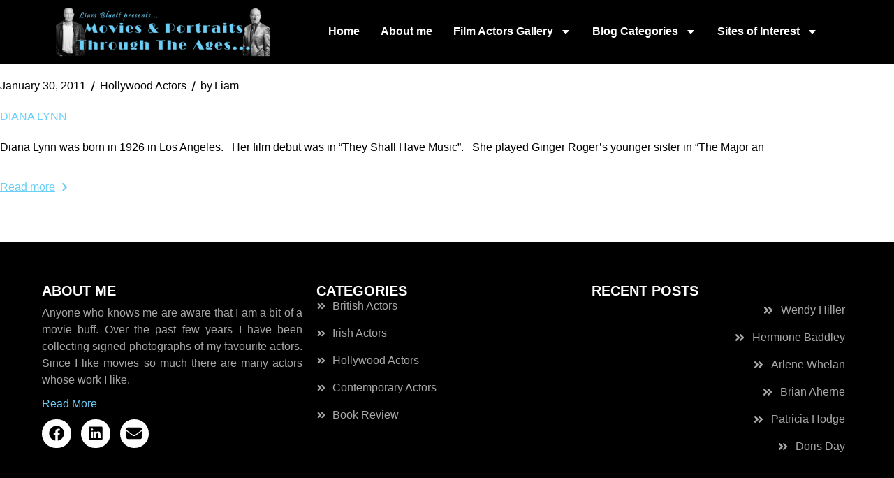

--- FILE ---
content_type: text/html; charset=UTF-8
request_url: https://www.liambluett.com/tag/diana-lynn/
body_size: 20864
content:
<!DOCTYPE html>
<html lang="en-US">
<head>
	<meta charset="UTF-8">
	<meta name="viewport" content="width=device-width, initial-scale=1.0, viewport-fit=cover" />		<meta name='robots' content='index, follow, max-image-preview:large, max-snippet:-1, max-video-preview:-1' />
	<style>img:is([sizes="auto" i], [sizes^="auto," i]) { contain-intrinsic-size: 3000px 1500px }</style>
	
	<!-- This site is optimized with the Yoast SEO plugin v26.5 - https://yoast.com/wordpress/plugins/seo/ -->
	<title>Diana Lynn Archives - Liam Bluett</title>
	<link rel="canonical" href="https://www.liambluett.com/tag/diana-lynn/" />
	<meta property="og:locale" content="en_US" />
	<meta property="og:type" content="article" />
	<meta property="og:title" content="Diana Lynn Archives - Liam Bluett" />
	<meta property="og:url" content="https://www.liambluett.com/tag/diana-lynn/" />
	<meta property="og:site_name" content="Liam Bluett" />
	<meta property="og:image" content="https://www.liambluett.com/wp-content/uploads/2024/02/about-me.png" />
	<meta property="og:image:width" content="345" />
	<meta property="og:image:height" content="343" />
	<meta property="og:image:type" content="image/png" />
	<meta name="twitter:card" content="summary_large_image" />
	<script type="application/ld+json" class="yoast-schema-graph">{"@context":"https://schema.org","@graph":[{"@type":"CollectionPage","@id":"https://www.liambluett.com/tag/diana-lynn/","url":"https://www.liambluett.com/tag/diana-lynn/","name":"Diana Lynn Archives - Liam Bluett","isPartOf":{"@id":"https://www.liambluett.com/#website"},"breadcrumb":{"@id":"https://www.liambluett.com/tag/diana-lynn/#breadcrumb"},"inLanguage":"en-US"},{"@type":"BreadcrumbList","@id":"https://www.liambluett.com/tag/diana-lynn/#breadcrumb","itemListElement":[{"@type":"ListItem","position":1,"name":"Home","item":"https://www.liambluett.com/"},{"@type":"ListItem","position":2,"name":"Diana Lynn"}]},{"@type":"WebSite","@id":"https://www.liambluett.com/#website","url":"https://www.liambluett.com/","name":"Liam Bluett","description":"Movies &amp; Autographed Portraits Through The Decades – Irelands Most Comprehensive Collection of Signed – Irish Film, TV and Theatre Autographed Portraits.","publisher":{"@id":"https://www.liambluett.com/#/schema/person/69af4f549985296919b1e3e869e87292"},"potentialAction":[{"@type":"SearchAction","target":{"@type":"EntryPoint","urlTemplate":"https://www.liambluett.com/?s={search_term_string}"},"query-input":{"@type":"PropertyValueSpecification","valueRequired":true,"valueName":"search_term_string"}}],"inLanguage":"en-US"},{"@type":["Person","Organization"],"@id":"https://www.liambluett.com/#/schema/person/69af4f549985296919b1e3e869e87292","name":"Liam","image":{"@type":"ImageObject","inLanguage":"en-US","@id":"https://www.liambluett.com/#/schema/person/image/","url":"https://www.liambluett.com/wp-content/uploads/2023/12/cropped-new-logo-1.png","contentUrl":"https://www.liambluett.com/wp-content/uploads/2023/12/cropped-new-logo-1.png","width":415,"height":96,"caption":"Liam"},"logo":{"@id":"https://www.liambluett.com/#/schema/person/image/"}}]}</script>
	<!-- / Yoast SEO plugin. -->


<link rel='dns-prefetch' href='//www.googletagmanager.com' />
<link rel='dns-prefetch' href='//fonts.googleapis.com' />
<link rel="alternate" type="application/rss+xml" title="Liam Bluett &raquo; Feed" href="https://www.liambluett.com/feed/" />
<link rel="alternate" type="application/rss+xml" title="Liam Bluett &raquo; Comments Feed" href="https://www.liambluett.com/comments/feed/" />
<link rel="alternate" type="application/rss+xml" title="Liam Bluett &raquo; Diana Lynn Tag Feed" href="https://www.liambluett.com/tag/diana-lynn/feed/" />
		<!-- This site uses the Google Analytics by MonsterInsights plugin v9.11.1 - Using Analytics tracking - https://www.monsterinsights.com/ -->
							<script src="//www.googletagmanager.com/gtag/js?id=G-4215LTXH7F"  data-cfasync="false" data-wpfc-render="false" type="text/javascript" async></script>
			<script data-cfasync="false" data-wpfc-render="false" type="text/javascript">
				var mi_version = '9.11.1';
				var mi_track_user = true;
				var mi_no_track_reason = '';
								var MonsterInsightsDefaultLocations = {"page_location":"https:\/\/www.liambluett.com\/tag\/diana-lynn\/"};
								if ( typeof MonsterInsightsPrivacyGuardFilter === 'function' ) {
					var MonsterInsightsLocations = (typeof MonsterInsightsExcludeQuery === 'object') ? MonsterInsightsPrivacyGuardFilter( MonsterInsightsExcludeQuery ) : MonsterInsightsPrivacyGuardFilter( MonsterInsightsDefaultLocations );
				} else {
					var MonsterInsightsLocations = (typeof MonsterInsightsExcludeQuery === 'object') ? MonsterInsightsExcludeQuery : MonsterInsightsDefaultLocations;
				}

								var disableStrs = [
										'ga-disable-G-4215LTXH7F',
									];

				/* Function to detect opted out users */
				function __gtagTrackerIsOptedOut() {
					for (var index = 0; index < disableStrs.length; index++) {
						if (document.cookie.indexOf(disableStrs[index] + '=true') > -1) {
							return true;
						}
					}

					return false;
				}

				/* Disable tracking if the opt-out cookie exists. */
				if (__gtagTrackerIsOptedOut()) {
					for (var index = 0; index < disableStrs.length; index++) {
						window[disableStrs[index]] = true;
					}
				}

				/* Opt-out function */
				function __gtagTrackerOptout() {
					for (var index = 0; index < disableStrs.length; index++) {
						document.cookie = disableStrs[index] + '=true; expires=Thu, 31 Dec 2099 23:59:59 UTC; path=/';
						window[disableStrs[index]] = true;
					}
				}

				if ('undefined' === typeof gaOptout) {
					function gaOptout() {
						__gtagTrackerOptout();
					}
				}
								window.dataLayer = window.dataLayer || [];

				window.MonsterInsightsDualTracker = {
					helpers: {},
					trackers: {},
				};
				if (mi_track_user) {
					function __gtagDataLayer() {
						dataLayer.push(arguments);
					}

					function __gtagTracker(type, name, parameters) {
						if (!parameters) {
							parameters = {};
						}

						if (parameters.send_to) {
							__gtagDataLayer.apply(null, arguments);
							return;
						}

						if (type === 'event') {
														parameters.send_to = monsterinsights_frontend.v4_id;
							var hookName = name;
							if (typeof parameters['event_category'] !== 'undefined') {
								hookName = parameters['event_category'] + ':' + name;
							}

							if (typeof MonsterInsightsDualTracker.trackers[hookName] !== 'undefined') {
								MonsterInsightsDualTracker.trackers[hookName](parameters);
							} else {
								__gtagDataLayer('event', name, parameters);
							}
							
						} else {
							__gtagDataLayer.apply(null, arguments);
						}
					}

					__gtagTracker('js', new Date());
					__gtagTracker('set', {
						'developer_id.dZGIzZG': true,
											});
					if ( MonsterInsightsLocations.page_location ) {
						__gtagTracker('set', MonsterInsightsLocations);
					}
										__gtagTracker('config', 'G-4215LTXH7F', {"forceSSL":"true","link_attribution":"true"} );
										window.gtag = __gtagTracker;										(function () {
						/* https://developers.google.com/analytics/devguides/collection/analyticsjs/ */
						/* ga and __gaTracker compatibility shim. */
						var noopfn = function () {
							return null;
						};
						var newtracker = function () {
							return new Tracker();
						};
						var Tracker = function () {
							return null;
						};
						var p = Tracker.prototype;
						p.get = noopfn;
						p.set = noopfn;
						p.send = function () {
							var args = Array.prototype.slice.call(arguments);
							args.unshift('send');
							__gaTracker.apply(null, args);
						};
						var __gaTracker = function () {
							var len = arguments.length;
							if (len === 0) {
								return;
							}
							var f = arguments[len - 1];
							if (typeof f !== 'object' || f === null || typeof f.hitCallback !== 'function') {
								if ('send' === arguments[0]) {
									var hitConverted, hitObject = false, action;
									if ('event' === arguments[1]) {
										if ('undefined' !== typeof arguments[3]) {
											hitObject = {
												'eventAction': arguments[3],
												'eventCategory': arguments[2],
												'eventLabel': arguments[4],
												'value': arguments[5] ? arguments[5] : 1,
											}
										}
									}
									if ('pageview' === arguments[1]) {
										if ('undefined' !== typeof arguments[2]) {
											hitObject = {
												'eventAction': 'page_view',
												'page_path': arguments[2],
											}
										}
									}
									if (typeof arguments[2] === 'object') {
										hitObject = arguments[2];
									}
									if (typeof arguments[5] === 'object') {
										Object.assign(hitObject, arguments[5]);
									}
									if ('undefined' !== typeof arguments[1].hitType) {
										hitObject = arguments[1];
										if ('pageview' === hitObject.hitType) {
											hitObject.eventAction = 'page_view';
										}
									}
									if (hitObject) {
										action = 'timing' === arguments[1].hitType ? 'timing_complete' : hitObject.eventAction;
										hitConverted = mapArgs(hitObject);
										__gtagTracker('event', action, hitConverted);
									}
								}
								return;
							}

							function mapArgs(args) {
								var arg, hit = {};
								var gaMap = {
									'eventCategory': 'event_category',
									'eventAction': 'event_action',
									'eventLabel': 'event_label',
									'eventValue': 'event_value',
									'nonInteraction': 'non_interaction',
									'timingCategory': 'event_category',
									'timingVar': 'name',
									'timingValue': 'value',
									'timingLabel': 'event_label',
									'page': 'page_path',
									'location': 'page_location',
									'title': 'page_title',
									'referrer' : 'page_referrer',
								};
								for (arg in args) {
																		if (!(!args.hasOwnProperty(arg) || !gaMap.hasOwnProperty(arg))) {
										hit[gaMap[arg]] = args[arg];
									} else {
										hit[arg] = args[arg];
									}
								}
								return hit;
							}

							try {
								f.hitCallback();
							} catch (ex) {
							}
						};
						__gaTracker.create = newtracker;
						__gaTracker.getByName = newtracker;
						__gaTracker.getAll = function () {
							return [];
						};
						__gaTracker.remove = noopfn;
						__gaTracker.loaded = true;
						window['__gaTracker'] = __gaTracker;
					})();
									} else {
										console.log("");
					(function () {
						function __gtagTracker() {
							return null;
						}

						window['__gtagTracker'] = __gtagTracker;
						window['gtag'] = __gtagTracker;
					})();
									}
			</script>
							<!-- / Google Analytics by MonsterInsights -->
		<script type="text/javascript">
/* <![CDATA[ */
window._wpemojiSettings = {"baseUrl":"https:\/\/s.w.org\/images\/core\/emoji\/15.0.3\/72x72\/","ext":".png","svgUrl":"https:\/\/s.w.org\/images\/core\/emoji\/15.0.3\/svg\/","svgExt":".svg","source":{"concatemoji":"https:\/\/www.liambluett.com\/wp-includes\/js\/wp-emoji-release.min.js?ver=6.7.4"}};
/*! This file is auto-generated */
!function(i,n){var o,s,e;function c(e){try{var t={supportTests:e,timestamp:(new Date).valueOf()};sessionStorage.setItem(o,JSON.stringify(t))}catch(e){}}function p(e,t,n){e.clearRect(0,0,e.canvas.width,e.canvas.height),e.fillText(t,0,0);var t=new Uint32Array(e.getImageData(0,0,e.canvas.width,e.canvas.height).data),r=(e.clearRect(0,0,e.canvas.width,e.canvas.height),e.fillText(n,0,0),new Uint32Array(e.getImageData(0,0,e.canvas.width,e.canvas.height).data));return t.every(function(e,t){return e===r[t]})}function u(e,t,n){switch(t){case"flag":return n(e,"\ud83c\udff3\ufe0f\u200d\u26a7\ufe0f","\ud83c\udff3\ufe0f\u200b\u26a7\ufe0f")?!1:!n(e,"\ud83c\uddfa\ud83c\uddf3","\ud83c\uddfa\u200b\ud83c\uddf3")&&!n(e,"\ud83c\udff4\udb40\udc67\udb40\udc62\udb40\udc65\udb40\udc6e\udb40\udc67\udb40\udc7f","\ud83c\udff4\u200b\udb40\udc67\u200b\udb40\udc62\u200b\udb40\udc65\u200b\udb40\udc6e\u200b\udb40\udc67\u200b\udb40\udc7f");case"emoji":return!n(e,"\ud83d\udc26\u200d\u2b1b","\ud83d\udc26\u200b\u2b1b")}return!1}function f(e,t,n){var r="undefined"!=typeof WorkerGlobalScope&&self instanceof WorkerGlobalScope?new OffscreenCanvas(300,150):i.createElement("canvas"),a=r.getContext("2d",{willReadFrequently:!0}),o=(a.textBaseline="top",a.font="600 32px Arial",{});return e.forEach(function(e){o[e]=t(a,e,n)}),o}function t(e){var t=i.createElement("script");t.src=e,t.defer=!0,i.head.appendChild(t)}"undefined"!=typeof Promise&&(o="wpEmojiSettingsSupports",s=["flag","emoji"],n.supports={everything:!0,everythingExceptFlag:!0},e=new Promise(function(e){i.addEventListener("DOMContentLoaded",e,{once:!0})}),new Promise(function(t){var n=function(){try{var e=JSON.parse(sessionStorage.getItem(o));if("object"==typeof e&&"number"==typeof e.timestamp&&(new Date).valueOf()<e.timestamp+604800&&"object"==typeof e.supportTests)return e.supportTests}catch(e){}return null}();if(!n){if("undefined"!=typeof Worker&&"undefined"!=typeof OffscreenCanvas&&"undefined"!=typeof URL&&URL.createObjectURL&&"undefined"!=typeof Blob)try{var e="postMessage("+f.toString()+"("+[JSON.stringify(s),u.toString(),p.toString()].join(",")+"));",r=new Blob([e],{type:"text/javascript"}),a=new Worker(URL.createObjectURL(r),{name:"wpTestEmojiSupports"});return void(a.onmessage=function(e){c(n=e.data),a.terminate(),t(n)})}catch(e){}c(n=f(s,u,p))}t(n)}).then(function(e){for(var t in e)n.supports[t]=e[t],n.supports.everything=n.supports.everything&&n.supports[t],"flag"!==t&&(n.supports.everythingExceptFlag=n.supports.everythingExceptFlag&&n.supports[t]);n.supports.everythingExceptFlag=n.supports.everythingExceptFlag&&!n.supports.flag,n.DOMReady=!1,n.readyCallback=function(){n.DOMReady=!0}}).then(function(){return e}).then(function(){var e;n.supports.everything||(n.readyCallback(),(e=n.source||{}).concatemoji?t(e.concatemoji):e.wpemoji&&e.twemoji&&(t(e.twemoji),t(e.wpemoji)))}))}((window,document),window._wpemojiSettings);
/* ]]> */
</script>
<style id='wp-emoji-styles-inline-css' type='text/css'>

	img.wp-smiley, img.emoji {
		display: inline !important;
		border: none !important;
		box-shadow: none !important;
		height: 1em !important;
		width: 1em !important;
		margin: 0 0.07em !important;
		vertical-align: -0.1em !important;
		background: none !important;
		padding: 0 !important;
	}
</style>
<link rel='stylesheet' id='wp-block-library-css' href='https://www.liambluett.com/wp-includes/css/dist/block-library/style.min.css?ver=6.7.4' type='text/css' media='all' />
<style id='classic-theme-styles-inline-css' type='text/css'>
/*! This file is auto-generated */
.wp-block-button__link{color:#fff;background-color:#32373c;border-radius:9999px;box-shadow:none;text-decoration:none;padding:calc(.667em + 2px) calc(1.333em + 2px);font-size:1.125em}.wp-block-file__button{background:#32373c;color:#fff;text-decoration:none}
</style>
<style id='global-styles-inline-css' type='text/css'>
:root{--wp--preset--aspect-ratio--square: 1;--wp--preset--aspect-ratio--4-3: 4/3;--wp--preset--aspect-ratio--3-4: 3/4;--wp--preset--aspect-ratio--3-2: 3/2;--wp--preset--aspect-ratio--2-3: 2/3;--wp--preset--aspect-ratio--16-9: 16/9;--wp--preset--aspect-ratio--9-16: 9/16;--wp--preset--color--black: #000000;--wp--preset--color--cyan-bluish-gray: #abb8c3;--wp--preset--color--white: #ffffff;--wp--preset--color--pale-pink: #f78da7;--wp--preset--color--vivid-red: #cf2e2e;--wp--preset--color--luminous-vivid-orange: #ff6900;--wp--preset--color--luminous-vivid-amber: #fcb900;--wp--preset--color--light-green-cyan: #7bdcb5;--wp--preset--color--vivid-green-cyan: #00d084;--wp--preset--color--pale-cyan-blue: #8ed1fc;--wp--preset--color--vivid-cyan-blue: #0693e3;--wp--preset--color--vivid-purple: #9b51e0;--wp--preset--gradient--vivid-cyan-blue-to-vivid-purple: linear-gradient(135deg,rgba(6,147,227,1) 0%,rgb(155,81,224) 100%);--wp--preset--gradient--light-green-cyan-to-vivid-green-cyan: linear-gradient(135deg,rgb(122,220,180) 0%,rgb(0,208,130) 100%);--wp--preset--gradient--luminous-vivid-amber-to-luminous-vivid-orange: linear-gradient(135deg,rgba(252,185,0,1) 0%,rgba(255,105,0,1) 100%);--wp--preset--gradient--luminous-vivid-orange-to-vivid-red: linear-gradient(135deg,rgba(255,105,0,1) 0%,rgb(207,46,46) 100%);--wp--preset--gradient--very-light-gray-to-cyan-bluish-gray: linear-gradient(135deg,rgb(238,238,238) 0%,rgb(169,184,195) 100%);--wp--preset--gradient--cool-to-warm-spectrum: linear-gradient(135deg,rgb(74,234,220) 0%,rgb(151,120,209) 20%,rgb(207,42,186) 40%,rgb(238,44,130) 60%,rgb(251,105,98) 80%,rgb(254,248,76) 100%);--wp--preset--gradient--blush-light-purple: linear-gradient(135deg,rgb(255,206,236) 0%,rgb(152,150,240) 100%);--wp--preset--gradient--blush-bordeaux: linear-gradient(135deg,rgb(254,205,165) 0%,rgb(254,45,45) 50%,rgb(107,0,62) 100%);--wp--preset--gradient--luminous-dusk: linear-gradient(135deg,rgb(255,203,112) 0%,rgb(199,81,192) 50%,rgb(65,88,208) 100%);--wp--preset--gradient--pale-ocean: linear-gradient(135deg,rgb(255,245,203) 0%,rgb(182,227,212) 50%,rgb(51,167,181) 100%);--wp--preset--gradient--electric-grass: linear-gradient(135deg,rgb(202,248,128) 0%,rgb(113,206,126) 100%);--wp--preset--gradient--midnight: linear-gradient(135deg,rgb(2,3,129) 0%,rgb(40,116,252) 100%);--wp--preset--font-size--small: 13px;--wp--preset--font-size--medium: 20px;--wp--preset--font-size--large: 36px;--wp--preset--font-size--x-large: 42px;--wp--preset--spacing--20: 0.44rem;--wp--preset--spacing--30: 0.67rem;--wp--preset--spacing--40: 1rem;--wp--preset--spacing--50: 1.5rem;--wp--preset--spacing--60: 2.25rem;--wp--preset--spacing--70: 3.38rem;--wp--preset--spacing--80: 5.06rem;--wp--preset--shadow--natural: 6px 6px 9px rgba(0, 0, 0, 0.2);--wp--preset--shadow--deep: 12px 12px 50px rgba(0, 0, 0, 0.4);--wp--preset--shadow--sharp: 6px 6px 0px rgba(0, 0, 0, 0.2);--wp--preset--shadow--outlined: 6px 6px 0px -3px rgba(255, 255, 255, 1), 6px 6px rgba(0, 0, 0, 1);--wp--preset--shadow--crisp: 6px 6px 0px rgba(0, 0, 0, 1);}:where(.is-layout-flex){gap: 0.5em;}:where(.is-layout-grid){gap: 0.5em;}body .is-layout-flex{display: flex;}.is-layout-flex{flex-wrap: wrap;align-items: center;}.is-layout-flex > :is(*, div){margin: 0;}body .is-layout-grid{display: grid;}.is-layout-grid > :is(*, div){margin: 0;}:where(.wp-block-columns.is-layout-flex){gap: 2em;}:where(.wp-block-columns.is-layout-grid){gap: 2em;}:where(.wp-block-post-template.is-layout-flex){gap: 1.25em;}:where(.wp-block-post-template.is-layout-grid){gap: 1.25em;}.has-black-color{color: var(--wp--preset--color--black) !important;}.has-cyan-bluish-gray-color{color: var(--wp--preset--color--cyan-bluish-gray) !important;}.has-white-color{color: var(--wp--preset--color--white) !important;}.has-pale-pink-color{color: var(--wp--preset--color--pale-pink) !important;}.has-vivid-red-color{color: var(--wp--preset--color--vivid-red) !important;}.has-luminous-vivid-orange-color{color: var(--wp--preset--color--luminous-vivid-orange) !important;}.has-luminous-vivid-amber-color{color: var(--wp--preset--color--luminous-vivid-amber) !important;}.has-light-green-cyan-color{color: var(--wp--preset--color--light-green-cyan) !important;}.has-vivid-green-cyan-color{color: var(--wp--preset--color--vivid-green-cyan) !important;}.has-pale-cyan-blue-color{color: var(--wp--preset--color--pale-cyan-blue) !important;}.has-vivid-cyan-blue-color{color: var(--wp--preset--color--vivid-cyan-blue) !important;}.has-vivid-purple-color{color: var(--wp--preset--color--vivid-purple) !important;}.has-black-background-color{background-color: var(--wp--preset--color--black) !important;}.has-cyan-bluish-gray-background-color{background-color: var(--wp--preset--color--cyan-bluish-gray) !important;}.has-white-background-color{background-color: var(--wp--preset--color--white) !important;}.has-pale-pink-background-color{background-color: var(--wp--preset--color--pale-pink) !important;}.has-vivid-red-background-color{background-color: var(--wp--preset--color--vivid-red) !important;}.has-luminous-vivid-orange-background-color{background-color: var(--wp--preset--color--luminous-vivid-orange) !important;}.has-luminous-vivid-amber-background-color{background-color: var(--wp--preset--color--luminous-vivid-amber) !important;}.has-light-green-cyan-background-color{background-color: var(--wp--preset--color--light-green-cyan) !important;}.has-vivid-green-cyan-background-color{background-color: var(--wp--preset--color--vivid-green-cyan) !important;}.has-pale-cyan-blue-background-color{background-color: var(--wp--preset--color--pale-cyan-blue) !important;}.has-vivid-cyan-blue-background-color{background-color: var(--wp--preset--color--vivid-cyan-blue) !important;}.has-vivid-purple-background-color{background-color: var(--wp--preset--color--vivid-purple) !important;}.has-black-border-color{border-color: var(--wp--preset--color--black) !important;}.has-cyan-bluish-gray-border-color{border-color: var(--wp--preset--color--cyan-bluish-gray) !important;}.has-white-border-color{border-color: var(--wp--preset--color--white) !important;}.has-pale-pink-border-color{border-color: var(--wp--preset--color--pale-pink) !important;}.has-vivid-red-border-color{border-color: var(--wp--preset--color--vivid-red) !important;}.has-luminous-vivid-orange-border-color{border-color: var(--wp--preset--color--luminous-vivid-orange) !important;}.has-luminous-vivid-amber-border-color{border-color: var(--wp--preset--color--luminous-vivid-amber) !important;}.has-light-green-cyan-border-color{border-color: var(--wp--preset--color--light-green-cyan) !important;}.has-vivid-green-cyan-border-color{border-color: var(--wp--preset--color--vivid-green-cyan) !important;}.has-pale-cyan-blue-border-color{border-color: var(--wp--preset--color--pale-cyan-blue) !important;}.has-vivid-cyan-blue-border-color{border-color: var(--wp--preset--color--vivid-cyan-blue) !important;}.has-vivid-purple-border-color{border-color: var(--wp--preset--color--vivid-purple) !important;}.has-vivid-cyan-blue-to-vivid-purple-gradient-background{background: var(--wp--preset--gradient--vivid-cyan-blue-to-vivid-purple) !important;}.has-light-green-cyan-to-vivid-green-cyan-gradient-background{background: var(--wp--preset--gradient--light-green-cyan-to-vivid-green-cyan) !important;}.has-luminous-vivid-amber-to-luminous-vivid-orange-gradient-background{background: var(--wp--preset--gradient--luminous-vivid-amber-to-luminous-vivid-orange) !important;}.has-luminous-vivid-orange-to-vivid-red-gradient-background{background: var(--wp--preset--gradient--luminous-vivid-orange-to-vivid-red) !important;}.has-very-light-gray-to-cyan-bluish-gray-gradient-background{background: var(--wp--preset--gradient--very-light-gray-to-cyan-bluish-gray) !important;}.has-cool-to-warm-spectrum-gradient-background{background: var(--wp--preset--gradient--cool-to-warm-spectrum) !important;}.has-blush-light-purple-gradient-background{background: var(--wp--preset--gradient--blush-light-purple) !important;}.has-blush-bordeaux-gradient-background{background: var(--wp--preset--gradient--blush-bordeaux) !important;}.has-luminous-dusk-gradient-background{background: var(--wp--preset--gradient--luminous-dusk) !important;}.has-pale-ocean-gradient-background{background: var(--wp--preset--gradient--pale-ocean) !important;}.has-electric-grass-gradient-background{background: var(--wp--preset--gradient--electric-grass) !important;}.has-midnight-gradient-background{background: var(--wp--preset--gradient--midnight) !important;}.has-small-font-size{font-size: var(--wp--preset--font-size--small) !important;}.has-medium-font-size{font-size: var(--wp--preset--font-size--medium) !important;}.has-large-font-size{font-size: var(--wp--preset--font-size--large) !important;}.has-x-large-font-size{font-size: var(--wp--preset--font-size--x-large) !important;}
:where(.wp-block-post-template.is-layout-flex){gap: 1.25em;}:where(.wp-block-post-template.is-layout-grid){gap: 1.25em;}
:where(.wp-block-columns.is-layout-flex){gap: 2em;}:where(.wp-block-columns.is-layout-grid){gap: 2em;}
:root :where(.wp-block-pullquote){font-size: 1.5em;line-height: 1.6;}
</style>
<link rel='stylesheet' id='qi-addons-for-elementor-premium-helper-parts-style-css' href='https://www.liambluett.com/wp-content/plugins/qi-addons-for-elementor-premium-4/assets/css/helper-parts.min.css?ver=1.9.3' type='text/css' media='all' />
<link rel='stylesheet' id='qi-addons-for-elementor-style-css' href='https://www.liambluett.com/wp-content/plugins/qi-addons-for-elementor/assets/css/main.min.css?ver=1.9.5' type='text/css' media='all' />
<link rel='stylesheet' id='qi-addons-for-elementor-premium-style-css' href='https://www.liambluett.com/wp-content/plugins/qi-addons-for-elementor-premium-4/assets/css/main.min.css?ver=1.9.3' type='text/css' media='all' />
<link rel='stylesheet' id='qi-addons-for-elementor-grid-style-css' href='https://www.liambluett.com/wp-content/plugins/qi-addons-for-elementor/assets/css/grid.min.css?ver=1.9.5' type='text/css' media='all' />
<link rel='stylesheet' id='qi-addons-for-elementor-helper-parts-style-css' href='https://www.liambluett.com/wp-content/plugins/qi-addons-for-elementor/assets/css/helper-parts.min.css?ver=1.9.5' type='text/css' media='all' />
<link rel='stylesheet' id='swiper-css' href='https://www.liambluett.com/wp-content/plugins/qi-addons-for-elementor/assets/plugins/swiper/8.4.5/swiper.min.css?ver=8.4.5' type='text/css' media='all' />
<link rel='stylesheet' id='qode-essential-addons-style-css' href='https://www.liambluett.com/wp-content/plugins/qode-essential-addons/assets/css/main.min.css?ver=1.6.6' type='text/css' media='all' />
<link rel='stylesheet' id='qode-essential-addons-premium-style-css' href='https://www.liambluett.com/wp-content/plugins/qode-essential-addons-premium-4/assets/css/main.min.css?ver=1.1.3' type='text/css' media='all' />
<link rel='stylesheet' id='qi-google-fonts-css' href='https://fonts.googleapis.com/css?family=DM+Sans%3A400%2C500%2C600%2C700%7CKrona+One%3A400%2C500%2C600%2C700%7CJetBrains+Mono%3A400%2C500%2C600%2C700&#038;subset=latin-ext&#038;display=swap&#038;ver=1.0.0' type='text/css' media='all' />
<link rel='stylesheet' id='qi-grid-css' href='https://www.liambluett.com/wp-content/themes/qi/assets/css/grid.min.css?ver=1.3' type='text/css' media='all' />
<link rel='stylesheet' id='qi-main-css' href='https://www.liambluett.com/wp-content/themes/qi/assets/css/main.min.css?ver=1.3' type='text/css' media='all' />
<style id='qi-main-inline-css' type='text/css'>
#qodef-page-outer, .error404 #qodef-page-outer { margin-top: -105px;}#qodef-page-footer-bottom-area { background-color: rgba(255,255,255,0);}#qodef-page-footer-bottom-area-inner { padding-bottom: 15px;padding-left: 45px !important;padding-right: 45px !important;border-top-width: 0px;}#qodef-fullscreen-area { background-color: #ffffff;text-align: center;}#qodef-fullscreen-area-inner { flex-direction: column;}.qodef-fullscreen-menu-opener { width: 72px;}#qodef-fullscreen-area .qodef-fullscreen-menu-close { width: 80px;top: 47px;right: 46px;}.qodef-fullscreen-menu > ul > li > a { color: #000000;font-family: "Krona One";font-size: 60px;line-height: 80px;text-transform: uppercase;margin-top: 20px;margin-bottom: 20px;}.qodef-fullscreen-menu > ul > li > a:hover { color: #000000;text-decoration: none;}.qodef-fullscreen-menu > ul > li.current-menu-ancestor > a, .qodef-fullscreen-menu > ul > li.current-menu-item > a { color: #000000;text-decoration: underline;}.qodef-fullscreen-menu ul li ul li > a { color: #000000;}.qodef-fullscreen-menu ul li ul li > a:hover { color: #000000;}.qodef-fullscreen-menu ul li ul li.current-menu-ancestor > a, .qodef-fullscreen-menu ul li ul li.current-menu-item > a { color: #000000;}.qodef-header-sticky { height: 105px;}.qodef-portfolio-list .qodef-e-info-category { color: #1e1e1e;}.qodef-portfolio-list .qodef-e-info-category a, .qodef-e-content-follow .qodef-e-content .qodef-e-category-holder .qodef-e-info-category { color: #1e1e1e;font-family: "JetBrains Mono";font-size: 14px;font-weight: 400;}.qodef-portfolio-single .qodef-portfolio-info .qodef-style--meta, .qodef-portfolio-single.qodef-info-text-position--adjacent .qodef-portfolio-info .qodef-style--meta, .qodef-portfolio-project-info .qodef-e-label { font-family: "Krona One";font-size: 20px;font-weight: 500;text-transform: uppercase;}.qodef-portfolio-single .qodef-portfolio-info p, .qodef-portfolio-single .qodef-portfolio-info a, .qodef-portfolio-single .qodef-portfolio-info .qodef-e > span, .qodef-portfolio-project-info .qodef-e-info-data, .qodef-portfolio-project-info .qodef-e-info-data a { color: #000000;font-family: "JetBrains Mono";font-size: 14px;font-style: normal;text-transform: none;}.qodef-portfolio-single .qodef-media .qodef-grid-item:not(:last-child) { margin-bottom: 30px !important;}.qodef-page-title .qodef-m-content, .qodef-page-title .qodef-m-content.qodef-content-full-width { padding-top: 105px;}body { font-family: "JetBrains Mono";font-size: 14px;line-height: 23px;font-style: normal;font-weight: 500;text-transform: none;}.mfp-bottom-bar .mfp-counter, .mfp-bottom-bar .mfp-title { font-family: "JetBrains Mono";font-size: 14px;line-height: 23px;font-style: normal;font-weight: 500;text-transform: none;}h1, .qodef-h1 { font-family: "Krona One";font-size: 43px;line-height: 54px;font-style: normal;font-weight: 400;text-transform: uppercase;}h2, .qodef-h2 { font-family: "Krona One";font-size: 33px;line-height: 45px;font-weight: 400;text-transform: uppercase;}#qodef-woo-page.qodef--checkout #customer_details h3, #qodef-woo-page.qodef--checkout #order_review_heading { font-family: "Krona One";font-size: 33px;line-height: 45px;font-weight: 400;text-transform: uppercase;}h3, .qodef-h3 { font-family: "Krona One";font-size: 20px;line-height: 33px;font-style: normal;font-weight: 400;text-transform: uppercase;}#qodef-woo-page.qodef--single .woocommerce-Reviews .woocommerce-Reviews-title, #qodef-woo-page.qodef--single #review_form .comment-reply-title, #qodef-woo-page.qodef--cart .cart_totals > h2, #qodef-woo-page.qodef--cart .cross-sells > h2, .woocommerce-page div.woocommerce > .cart-empty, body[class*="theme-qi"] #qodef-related-posts .qodef-m-title { font-family: "Krona One";font-size: 20px;line-height: 33px;font-style: normal;font-weight: 400;text-transform: uppercase;}h4, .qodef-h4 { font-family: "Krona One";font-size: 18px;line-height: 24px;font-weight: 500;text-transform: uppercase;}h5, .qodef-h5 { font-family: "Krona One";font-size: 16px;line-height: 25px;font-weight: 400;text-transform: uppercase;}.woocommerce-page div.woocommerce .shop_table th, #qodef-woo-page.qodef--cart .shop_table td.product-name a { font-family: "Krona One";font-size: 16px;line-height: 25px;font-weight: 400;text-transform: uppercase;}#qodef-woo-page.qodef--single .woocommerce-tabs .wc-tabs li a { font-family: "Krona One";font-size: 16px;line-height: 25px;font-weight: 400;text-transform: uppercase;}h6, .qodef-h6 { font-family: "Krona One";font-size: 10px;line-height: 15px;font-weight: 400;text-transform: uppercase;}#qodef-page-sidebar .widget.widget_recent_entries ul li a, #qodef-page-sidebar .wp-block-latest-posts li a, #qodef-page-wrapper .widget.woocommerce a .product-title, #qodef-woo-page.qodef--single .shop_attributes th, #qodef-woo-page.qodef--single .woocommerce-Reviews .woocommerce-review__author { font-family: "Krona One";font-size: 10px;line-height: 15px;font-weight: 400;text-transform: uppercase;}a, p a { text-decoration: none;}a:hover, p a:hover, a:focus, p a:focus, .woocommerce-account .woocommerce-MyAccount-navigation ul li.is-active a, #qodef-woo-page.qodef--single .woocommerce-product-rating .woocommerce-review-link:hover, .qodef-page-title .qodef-breadcrumbs a:hover, #qodef-page-comments-list .qodef-comment-item .qodef-e-links a:hover { text-decoration: none;outline: none;}.qodef-blog.qodef--single.qodef-m .qodef-blog-item .qodef-e-content,
					.qodef-blog.qodef--single .qodef-blog-item .qodef-e-info.qodef-info--top,
					.qodef-blog.qodef--single .qodef-blog-item.format-quote .qodef-e-quote,
					.qodef-blog.qodef--single .qodef-blog-item.format-link .qodef-e-link { text-align: left;justify-content: left;}#qodef-single-portfolio-navigation .qodef-m-nav { font-family: "Krona One";font-size: 18px;font-weight: 400;text-transform: uppercase;}#qodef-single-portfolio-navigation .qodef-m-nav:hover { text-decoration: none;}#qodef-single-portfolio-navigation .qodef-m-holder { margin-top: 78px  !important;}#qodef-related-projects { padding-top: 92px;}.qodef-header--minimal #qodef-page-header { height: 105px;background-color: rgba(255,255,255,0);}.qodef-header--minimal #qodef-page-header-inner { padding-left: 45px;padding-right: 45px;}.qodef-mobile-header-navigation> ul > li > a { font-size: 50px;line-height: 70px;}@media only screen and (max-width: 1024px){#qodef-fullscreen-area .qodef-fullscreen-menu-close { top: 29px;right: 7%;}}@media only screen and (max-width: 680px){.qodef-fullscreen-menu > ul > li > a { font-size: 45px;line-height: 65px;}h2, .qodef-h2 { font-size: 26px;}#qodef-woo-page.qodef--checkout #customer_details h3, #qodef-woo-page.qodef--checkout #order_review_heading { font-size: 26px;}}
</style>
<link rel='stylesheet' id='qi-style-css' href='https://www.liambluett.com/wp-content/themes/qi/style.css?ver=1.3' type='text/css' media='all' />
<link rel='stylesheet' id='elementor-frontend-css' href='https://www.liambluett.com/wp-content/plugins/elementor/assets/css/frontend.min.css?ver=3.33.4' type='text/css' media='all' />
<link rel='stylesheet' id='widget-image-css' href='https://www.liambluett.com/wp-content/plugins/elementor/assets/css/widget-image.min.css?ver=3.33.4' type='text/css' media='all' />
<link rel='stylesheet' id='widget-nav-menu-css' href='https://www.liambluett.com/wp-content/plugins/elementor-pro/assets/css/widget-nav-menu.min.css?ver=3.27.4' type='text/css' media='all' />
<link rel='stylesheet' id='e-sticky-css' href='https://www.liambluett.com/wp-content/plugins/elementor-pro/assets/css/modules/sticky.min.css?ver=3.27.4' type='text/css' media='all' />
<link rel='stylesheet' id='widget-video-css' href='https://www.liambluett.com/wp-content/plugins/elementor/assets/css/widget-video.min.css?ver=3.33.4' type='text/css' media='all' />
<link rel='stylesheet' id='widget-heading-css' href='https://www.liambluett.com/wp-content/plugins/elementor/assets/css/widget-heading.min.css?ver=3.33.4' type='text/css' media='all' />
<link rel='stylesheet' id='widget-social-icons-css' href='https://www.liambluett.com/wp-content/plugins/elementor/assets/css/widget-social-icons.min.css?ver=3.33.4' type='text/css' media='all' />
<link rel='stylesheet' id='e-apple-webkit-css' href='https://www.liambluett.com/wp-content/plugins/elementor/assets/css/conditionals/apple-webkit.min.css?ver=3.33.4' type='text/css' media='all' />
<link rel='stylesheet' id='widget-icon-list-css' href='https://www.liambluett.com/wp-content/plugins/elementor/assets/css/widget-icon-list.min.css?ver=3.33.4' type='text/css' media='all' />
<link rel='stylesheet' id='widget-posts-css' href='https://www.liambluett.com/wp-content/plugins/elementor-pro/assets/css/widget-posts.min.css?ver=3.27.4' type='text/css' media='all' />
<link rel='stylesheet' id='qode-essential-addons-elementor-css' href='https://www.liambluett.com/wp-content/plugins/qode-essential-addons/inc/plugins/elementor/assets/css/elementor.min.css?ver=6.7.4' type='text/css' media='all' />
<link rel='stylesheet' id='qode-essential-addons-premium-elementor-css' href='https://www.liambluett.com/wp-content/plugins/qode-essential-addons-premium-4/inc/plugins/elementor/assets/css/elementor.min.css?ver=6.7.4' type='text/css' media='all' />
<link rel='stylesheet' id='elementor-post-128137-css' href='https://www.liambluett.com/wp-content/uploads/elementor/css/post-128137.css?ver=1767740057' type='text/css' media='all' />
<link rel='stylesheet' id='elementor-post-127552-css' href='https://www.liambluett.com/wp-content/uploads/elementor/css/post-127552.css?ver=1767740058' type='text/css' media='all' />
<link rel='stylesheet' id='elementor-post-127555-css' href='https://www.liambluett.com/wp-content/uploads/elementor/css/post-127555.css?ver=1767740058' type='text/css' media='all' />
<link rel='stylesheet' id='ecs-styles-css' href='https://www.liambluett.com/wp-content/plugins/ele-custom-skin/assets/css/ecs-style.css?ver=3.1.9' type='text/css' media='all' />
<link rel='stylesheet' id='elementor-post-127557-css' href='https://www.liambluett.com/wp-content/uploads/elementor/css/post-127557.css?ver=1705315610' type='text/css' media='all' />
<link rel='stylesheet' id='elementor-post-127561-css' href='https://www.liambluett.com/wp-content/uploads/elementor/css/post-127561.css?ver=1705389615' type='text/css' media='all' />
<link rel='stylesheet' id='elementor-gf-local-opensans-css' href='http://www.liambluett.com/wp-content/uploads/elementor/google-fonts/css/opensans.css?ver=1746692570' type='text/css' media='all' />
<link rel='stylesheet' id='elementor-gf-local-roboto-css' href='http://www.liambluett.com/wp-content/uploads/elementor/google-fonts/css/roboto.css?ver=1746692577' type='text/css' media='all' />
<script type="text/javascript" src="https://www.liambluett.com/wp-content/plugins/google-analytics-for-wordpress/assets/js/frontend-gtag.min.js?ver=9.11.1" id="monsterinsights-frontend-script-js" async="async" data-wp-strategy="async"></script>
<script data-cfasync="false" data-wpfc-render="false" type="text/javascript" id='monsterinsights-frontend-script-js-extra'>/* <![CDATA[ */
var monsterinsights_frontend = {"js_events_tracking":"true","download_extensions":"doc,pdf,ppt,zip,xls,docx,pptx,xlsx","inbound_paths":"[{\"path\":\"\\\/go\\\/\",\"label\":\"affiliate\"},{\"path\":\"\\\/recommend\\\/\",\"label\":\"affiliate\"}]","home_url":"https:\/\/www.liambluett.com","hash_tracking":"false","v4_id":"G-4215LTXH7F"};/* ]]> */
</script>
<script type="text/javascript" src="https://www.liambluett.com/wp-includes/js/jquery/jquery.min.js?ver=3.7.1" id="jquery-core-js"></script>
<script type="text/javascript" src="https://www.liambluett.com/wp-includes/js/jquery/jquery-migrate.min.js?ver=3.4.1" id="jquery-migrate-js"></script>

<!-- Google tag (gtag.js) snippet added by Site Kit -->
<!-- Google Analytics snippet added by Site Kit -->
<script type="text/javascript" src="https://www.googletagmanager.com/gtag/js?id=GT-577R7H7T" id="google_gtagjs-js" async></script>
<script type="text/javascript" id="google_gtagjs-js-after">
/* <![CDATA[ */
window.dataLayer = window.dataLayer || [];function gtag(){dataLayer.push(arguments);}
gtag("set","linker",{"domains":["www.liambluett.com"]});
gtag("js", new Date());
gtag("set", "developer_id.dZTNiMT", true);
gtag("config", "GT-577R7H7T");
 window._googlesitekit = window._googlesitekit || {}; window._googlesitekit.throttledEvents = []; window._googlesitekit.gtagEvent = (name, data) => { var key = JSON.stringify( { name, data } ); if ( !! window._googlesitekit.throttledEvents[ key ] ) { return; } window._googlesitekit.throttledEvents[ key ] = true; setTimeout( () => { delete window._googlesitekit.throttledEvents[ key ]; }, 5 ); gtag( "event", name, { ...data, event_source: "site-kit" } ); }; 
/* ]]> */
</script>
<script type="text/javascript" id="ecs_ajax_load-js-extra">
/* <![CDATA[ */
var ecs_ajax_params = {"ajaxurl":"https:\/\/www.liambluett.com\/wp-admin\/admin-ajax.php","posts":"{\"tag\":\"diana-lynn\",\"error\":\"\",\"m\":\"\",\"p\":0,\"post_parent\":\"\",\"subpost\":\"\",\"subpost_id\":\"\",\"attachment\":\"\",\"attachment_id\":0,\"name\":\"\",\"pagename\":\"\",\"page_id\":0,\"second\":\"\",\"minute\":\"\",\"hour\":\"\",\"day\":0,\"monthnum\":0,\"year\":0,\"w\":0,\"category_name\":\"\",\"cat\":\"\",\"tag_id\":990,\"author\":\"\",\"author_name\":\"\",\"feed\":\"\",\"tb\":\"\",\"paged\":0,\"meta_key\":\"\",\"meta_value\":\"\",\"preview\":\"\",\"s\":\"\",\"sentence\":\"\",\"title\":\"\",\"fields\":\"\",\"menu_order\":\"\",\"embed\":\"\",\"category__in\":[],\"category__not_in\":[],\"category__and\":[],\"post__in\":[],\"post__not_in\":[],\"post_name__in\":[],\"tag__in\":[],\"tag__not_in\":[],\"tag__and\":[],\"tag_slug__in\":[\"diana-lynn\"],\"tag_slug__and\":[],\"post_parent__in\":[],\"post_parent__not_in\":[],\"author__in\":[],\"author__not_in\":[],\"search_columns\":[],\"ignore_sticky_posts\":false,\"suppress_filters\":false,\"cache_results\":true,\"update_post_term_cache\":true,\"update_menu_item_cache\":false,\"lazy_load_term_meta\":true,\"update_post_meta_cache\":true,\"post_type\":\"\",\"posts_per_page\":10,\"nopaging\":false,\"comments_per_page\":\"50\",\"no_found_rows\":false,\"order\":\"DESC\"}"};
/* ]]> */
</script>
<script type="text/javascript" src="https://www.liambluett.com/wp-content/plugins/ele-custom-skin/assets/js/ecs_ajax_pagination.js?ver=3.1.9" id="ecs_ajax_load-js"></script>
<script type="text/javascript" src="https://www.liambluett.com/wp-content/plugins/ele-custom-skin/assets/js/ecs.js?ver=3.1.9" id="ecs-script-js"></script>
<link rel="https://api.w.org/" href="https://www.liambluett.com/wp-json/" /><link rel="alternate" title="JSON" type="application/json" href="https://www.liambluett.com/wp-json/wp/v2/tags/990" /><link rel="EditURI" type="application/rsd+xml" title="RSD" href="https://www.liambluett.com/xmlrpc.php?rsd" />
<meta name="generator" content="WordPress 6.7.4" />
<meta name="generator" content="Site Kit by Google 1.167.0" /><meta name="generator" content="Elementor 3.33.4; features: e_font_icon_svg, additional_custom_breakpoints; settings: css_print_method-external, google_font-enabled, font_display-swap">
			<style>
				.e-con.e-parent:nth-of-type(n+4):not(.e-lazyloaded):not(.e-no-lazyload),
				.e-con.e-parent:nth-of-type(n+4):not(.e-lazyloaded):not(.e-no-lazyload) * {
					background-image: none !important;
				}
				@media screen and (max-height: 1024px) {
					.e-con.e-parent:nth-of-type(n+3):not(.e-lazyloaded):not(.e-no-lazyload),
					.e-con.e-parent:nth-of-type(n+3):not(.e-lazyloaded):not(.e-no-lazyload) * {
						background-image: none !important;
					}
				}
				@media screen and (max-height: 640px) {
					.e-con.e-parent:nth-of-type(n+2):not(.e-lazyloaded):not(.e-no-lazyload),
					.e-con.e-parent:nth-of-type(n+2):not(.e-lazyloaded):not(.e-no-lazyload) * {
						background-image: none !important;
					}
				}
			</style>
						<meta name="theme-color" content="#FFFFFF">
			<link rel="icon" href="https://www.liambluett.com/wp-content/uploads/2024/02/about-me-150x150.png" sizes="32x32" />
<link rel="icon" href="https://www.liambluett.com/wp-content/uploads/2024/02/about-me-300x298.png" sizes="192x192" />
<link rel="apple-touch-icon" href="https://www.liambluett.com/wp-content/uploads/2024/02/about-me-300x298.png" />
<meta name="msapplication-TileImage" content="https://www.liambluett.com/wp-content/uploads/2024/02/about-me.png" />
</head>
<body class="archive tag tag-diana-lynn tag-990 wp-custom-logo wp-embed-responsive eio-default qi-addons-for-elementor-premium-1.9.3 qodef-qi--no-touch qi-addons-for-elementor-1.9.5 qodef-back-to-top--enabled qodef-fullscreen-1st-lvl--draw-hover-underline qodef-content-grid-1400  qodef-header--minimal qodef-header-appearance--sticky qodef-header--transparent qodef-mobile-header--standard qode-essential-addons-1.6.6 qodef-custom-cursor-images qodef-portfolio-navigation--draw-hover-underline qode-essential-addons-premium-1.1.3 theme-qi qi-1.3 qodef-header-minimal--right qodef-search--covers-header elementor-default elementor-kit-128137">
		<div data-elementor-type="header" data-elementor-id="127552" class="elementor elementor-127552 elementor-location-header" data-elementor-post-type="elementor_library">
			<div class="elementor-element elementor-element-b1a4e7c e-flex e-con-boxed qodef-elementor-content-no e-con e-parent" data-id="b1a4e7c" data-element_type="container" id="site-header" data-settings="{&quot;background_background&quot;:&quot;classic&quot;,&quot;sticky&quot;:&quot;top&quot;,&quot;animation&quot;:&quot;none&quot;,&quot;animation_delay&quot;:500,&quot;sticky_on&quot;:[&quot;desktop&quot;,&quot;tablet&quot;,&quot;mobile&quot;],&quot;sticky_offset&quot;:0,&quot;sticky_effects_offset&quot;:0,&quot;sticky_anchor_link_offset&quot;:0}">
					<div class="e-con-inner">
		<div class="elementor-element elementor-element-eaea490 e-con-full e-flex qodef-elementor-content-no e-con e-child" data-id="eaea490" data-element_type="container">
				<div class="elementor-element elementor-element-19bdddf elementor-widget elementor-widget-theme-site-logo elementor-widget-image" data-id="19bdddf" data-element_type="widget" id="site-logo" data-widget_type="theme-site-logo.default">
				<div class="elementor-widget-container">
											<a href="https://www.liambluett.com">
			<img width="415" height="96" src="https://www.liambluett.com/wp-content/uploads/2023/12/cropped-new-logo-1.png" class="attachment-full size-full wp-image-125079" alt="" srcset="https://www.liambluett.com/wp-content/uploads/2023/12/cropped-new-logo-1.png 415w, https://www.liambluett.com/wp-content/uploads/2023/12/cropped-new-logo-1-300x69.png 300w" sizes="(max-width: 415px) 100vw, 415px" />				</a>
											</div>
				</div>
				</div>
		<div class="elementor-element elementor-element-4a061e2 e-con-full e-flex qodef-elementor-content-no e-con e-child" data-id="4a061e2" data-element_type="container">
				<div class="elementor-element elementor-element-83dca51 elementor-nav-menu--stretch elementor-nav-menu--dropdown-tablet elementor-nav-menu__text-align-aside elementor-nav-menu--toggle elementor-nav-menu--burger elementor-widget elementor-widget-nav-menu" data-id="83dca51" data-element_type="widget" id="site-menu" data-settings="{&quot;full_width&quot;:&quot;stretch&quot;,&quot;layout&quot;:&quot;horizontal&quot;,&quot;submenu_icon&quot;:{&quot;value&quot;:&quot;&lt;svg class=\&quot;e-font-icon-svg e-fas-caret-down\&quot; viewBox=\&quot;0 0 320 512\&quot; xmlns=\&quot;http:\/\/www.w3.org\/2000\/svg\&quot;&gt;&lt;path d=\&quot;M31.3 192h257.3c17.8 0 26.7 21.5 14.1 34.1L174.1 354.8c-7.8 7.8-20.5 7.8-28.3 0L17.2 226.1C4.6 213.5 13.5 192 31.3 192z\&quot;&gt;&lt;\/path&gt;&lt;\/svg&gt;&quot;,&quot;library&quot;:&quot;fa-solid&quot;},&quot;toggle&quot;:&quot;burger&quot;}" data-widget_type="nav-menu.default">
				<div class="elementor-widget-container">
								<nav aria-label="Menu" class="elementor-nav-menu--main elementor-nav-menu__container elementor-nav-menu--layout-horizontal e--pointer-underline e--animation-grow">
				<ul id="menu-1-83dca51" class="elementor-nav-menu"><li class="menu-item menu-item-type-post_type menu-item-object-page menu-item-home menu-item-128219"><a href="https://www.liambluett.com/" class="elementor-item">Home</a></li>
<li class="menu-item menu-item-type-post_type menu-item-object-page menu-item-128124"><a href="https://www.liambluett.com/about-me/" class="elementor-item">About me</a></li>
<li class="menu-item menu-item-type-custom menu-item-object-custom menu-item-has-children menu-item-127580 qodef-menu-item--narrow"><a class="elementor-item">Film Actors Gallery</a>
<ul class="sub-menu elementor-nav-menu--dropdown">
	<li class="menu-item menu-item-type-post_type menu-item-object-page menu-item-127792"><a href="https://www.liambluett.com/1930s-1940s-actors-autograph-gallery/" class="elementor-sub-item">1930&#8217;s &#038; 40&#8217;s Actors</a></li>
	<li class="menu-item menu-item-type-post_type menu-item-object-page menu-item-127793"><a href="https://www.liambluett.com/1950s-actors-autograph-gallery/" class="elementor-sub-item">1950&#8217;s Actors</a></li>
	<li class="menu-item menu-item-type-post_type menu-item-object-page menu-item-128676"><a href="https://www.liambluett.com/1960s-actors-autograph-gallery/" class="elementor-sub-item">1960s Actors</a></li>
	<li class="menu-item menu-item-type-post_type menu-item-object-page menu-item-127795"><a href="https://www.liambluett.com/1970s-actors-autograph-gallery/" class="elementor-sub-item">1970&#8217;s Actors</a></li>
	<li class="menu-item menu-item-type-post_type menu-item-object-page menu-item-127796"><a href="https://www.liambluett.com/1980s-actors-autograph-gallery/" class="elementor-sub-item">1980&#8217;s Actors</a></li>
	<li class="menu-item menu-item-type-post_type menu-item-object-page menu-item-127797"><a href="https://www.liambluett.com/1990s-actors-autograph-gallery/" class="elementor-sub-item">1990&#8217;s Actors</a></li>
	<li class="menu-item menu-item-type-post_type menu-item-object-page menu-item-127798"><a href="https://www.liambluett.com/2000s-actors-autograph-gallery/" class="elementor-sub-item">2000&#8217;s Actors</a></li>
	<li class="menu-item menu-item-type-post_type menu-item-object-page menu-item-127799"><a href="https://www.liambluett.com/irish-actors-autograph-gallery/" class="elementor-sub-item">Irish Actors</a></li>
</ul>
</li>
<li class="menu-item menu-item-type-custom menu-item-object-custom menu-item-has-children menu-item-127581 qodef-menu-item--narrow"><a class="elementor-item">Blog Categories</a>
<ul class="sub-menu elementor-nav-menu--dropdown">
	<li class="menu-item menu-item-type-taxonomy menu-item-object-category menu-item-127583"><a href="https://www.liambluett.com/category/irish-actors/" class="elementor-sub-item">Irish Actors</a></li>
	<li class="menu-item menu-item-type-taxonomy menu-item-object-category menu-item-127582"><a href="https://www.liambluett.com/category/british-actors/" class="elementor-sub-item">British Actors</a></li>
	<li class="menu-item menu-item-type-taxonomy menu-item-object-category menu-item-127585"><a href="https://www.liambluett.com/category/european-actors/" class="elementor-sub-item">European Actors</a></li>
	<li class="menu-item menu-item-type-taxonomy menu-item-object-category menu-item-127584"><a href="https://www.liambluett.com/category/hollywood-actors/" class="elementor-sub-item">Hollywood Actors</a></li>
	<li class="menu-item menu-item-type-taxonomy menu-item-object-category menu-item-127590"><a href="https://www.liambluett.com/category/contemporary-actors/" class="elementor-sub-item">Contemporary Actors</a></li>
	<li class="menu-item menu-item-type-taxonomy menu-item-object-category menu-item-127592"><a href="https://www.liambluett.com/category/film-review/" class="elementor-sub-item">My Favourite Films</a></li>
	<li class="menu-item menu-item-type-taxonomy menu-item-object-category menu-item-127591"><a href="https://www.liambluett.com/category/book-review/" class="elementor-sub-item">My Favourite Film Books</a></li>
</ul>
</li>
<li class="menu-item menu-item-type-post_type menu-item-object-page menu-item-has-children menu-item-127800 qodef-menu-item--narrow"><a href="https://www.liambluett.com/sites-of-interest/" class="elementor-item">Sites of Interest</a>
<ul class="sub-menu elementor-nav-menu--dropdown">
	<li class="menu-item menu-item-type-post_type menu-item-object-page menu-item-127801"><a href="https://www.liambluett.com/sitemap/" class="elementor-sub-item">Actor Index</a></li>
</ul>
</li>
</ul>			</nav>
					<div class="elementor-menu-toggle" role="button" tabindex="0" aria-label="Menu Toggle" aria-expanded="false">
			<svg aria-hidden="true" role="presentation" class="elementor-menu-toggle__icon--open e-font-icon-svg e-eicon-menu-bar" viewBox="0 0 1000 1000" xmlns="http://www.w3.org/2000/svg"><path d="M104 333H896C929 333 958 304 958 271S929 208 896 208H104C71 208 42 237 42 271S71 333 104 333ZM104 583H896C929 583 958 554 958 521S929 458 896 458H104C71 458 42 487 42 521S71 583 104 583ZM104 833H896C929 833 958 804 958 771S929 708 896 708H104C71 708 42 737 42 771S71 833 104 833Z"></path></svg><svg aria-hidden="true" role="presentation" class="elementor-menu-toggle__icon--close e-font-icon-svg e-eicon-close" viewBox="0 0 1000 1000" xmlns="http://www.w3.org/2000/svg"><path d="M742 167L500 408 258 167C246 154 233 150 217 150 196 150 179 158 167 167 154 179 150 196 150 212 150 229 154 242 171 254L408 500 167 742C138 771 138 800 167 829 196 858 225 858 254 829L496 587 738 829C750 842 767 846 783 846 800 846 817 842 829 829 842 817 846 804 846 783 846 767 842 750 829 737L588 500 833 258C863 229 863 200 833 171 804 137 775 137 742 167Z"></path></svg>		</div>
					<nav class="elementor-nav-menu--dropdown elementor-nav-menu__container" aria-hidden="true">
				<ul id="menu-2-83dca51" class="elementor-nav-menu"><li class="menu-item menu-item-type-post_type menu-item-object-page menu-item-home menu-item-128219"><a href="https://www.liambluett.com/" class="elementor-item" tabindex="-1">Home</a></li>
<li class="menu-item menu-item-type-post_type menu-item-object-page menu-item-128124"><a href="https://www.liambluett.com/about-me/" class="elementor-item" tabindex="-1">About me</a></li>
<li class="menu-item menu-item-type-custom menu-item-object-custom menu-item-has-children menu-item-127580 qodef-menu-item--narrow"><a class="elementor-item" tabindex="-1">Film Actors Gallery</a>
<ul class="sub-menu elementor-nav-menu--dropdown">
	<li class="menu-item menu-item-type-post_type menu-item-object-page menu-item-127792"><a href="https://www.liambluett.com/1930s-1940s-actors-autograph-gallery/" class="elementor-sub-item" tabindex="-1">1930&#8217;s &#038; 40&#8217;s Actors</a></li>
	<li class="menu-item menu-item-type-post_type menu-item-object-page menu-item-127793"><a href="https://www.liambluett.com/1950s-actors-autograph-gallery/" class="elementor-sub-item" tabindex="-1">1950&#8217;s Actors</a></li>
	<li class="menu-item menu-item-type-post_type menu-item-object-page menu-item-128676"><a href="https://www.liambluett.com/1960s-actors-autograph-gallery/" class="elementor-sub-item" tabindex="-1">1960s Actors</a></li>
	<li class="menu-item menu-item-type-post_type menu-item-object-page menu-item-127795"><a href="https://www.liambluett.com/1970s-actors-autograph-gallery/" class="elementor-sub-item" tabindex="-1">1970&#8217;s Actors</a></li>
	<li class="menu-item menu-item-type-post_type menu-item-object-page menu-item-127796"><a href="https://www.liambluett.com/1980s-actors-autograph-gallery/" class="elementor-sub-item" tabindex="-1">1980&#8217;s Actors</a></li>
	<li class="menu-item menu-item-type-post_type menu-item-object-page menu-item-127797"><a href="https://www.liambluett.com/1990s-actors-autograph-gallery/" class="elementor-sub-item" tabindex="-1">1990&#8217;s Actors</a></li>
	<li class="menu-item menu-item-type-post_type menu-item-object-page menu-item-127798"><a href="https://www.liambluett.com/2000s-actors-autograph-gallery/" class="elementor-sub-item" tabindex="-1">2000&#8217;s Actors</a></li>
	<li class="menu-item menu-item-type-post_type menu-item-object-page menu-item-127799"><a href="https://www.liambluett.com/irish-actors-autograph-gallery/" class="elementor-sub-item" tabindex="-1">Irish Actors</a></li>
</ul>
</li>
<li class="menu-item menu-item-type-custom menu-item-object-custom menu-item-has-children menu-item-127581 qodef-menu-item--narrow"><a class="elementor-item" tabindex="-1">Blog Categories</a>
<ul class="sub-menu elementor-nav-menu--dropdown">
	<li class="menu-item menu-item-type-taxonomy menu-item-object-category menu-item-127583"><a href="https://www.liambluett.com/category/irish-actors/" class="elementor-sub-item" tabindex="-1">Irish Actors</a></li>
	<li class="menu-item menu-item-type-taxonomy menu-item-object-category menu-item-127582"><a href="https://www.liambluett.com/category/british-actors/" class="elementor-sub-item" tabindex="-1">British Actors</a></li>
	<li class="menu-item menu-item-type-taxonomy menu-item-object-category menu-item-127585"><a href="https://www.liambluett.com/category/european-actors/" class="elementor-sub-item" tabindex="-1">European Actors</a></li>
	<li class="menu-item menu-item-type-taxonomy menu-item-object-category menu-item-127584"><a href="https://www.liambluett.com/category/hollywood-actors/" class="elementor-sub-item" tabindex="-1">Hollywood Actors</a></li>
	<li class="menu-item menu-item-type-taxonomy menu-item-object-category menu-item-127590"><a href="https://www.liambluett.com/category/contemporary-actors/" class="elementor-sub-item" tabindex="-1">Contemporary Actors</a></li>
	<li class="menu-item menu-item-type-taxonomy menu-item-object-category menu-item-127592"><a href="https://www.liambluett.com/category/film-review/" class="elementor-sub-item" tabindex="-1">My Favourite Films</a></li>
	<li class="menu-item menu-item-type-taxonomy menu-item-object-category menu-item-127591"><a href="https://www.liambluett.com/category/book-review/" class="elementor-sub-item" tabindex="-1">My Favourite Film Books</a></li>
</ul>
</li>
<li class="menu-item menu-item-type-post_type menu-item-object-page menu-item-has-children menu-item-127800 qodef-menu-item--narrow"><a href="https://www.liambluett.com/sites-of-interest/" class="elementor-item" tabindex="-1">Sites of Interest</a>
<ul class="sub-menu elementor-nav-menu--dropdown">
	<li class="menu-item menu-item-type-post_type menu-item-object-page menu-item-127801"><a href="https://www.liambluett.com/sitemap/" class="elementor-sub-item" tabindex="-1">Actor Index</a></li>
</ul>
</li>
</ul>			</nav>
						</div>
				</div>
				</div>
					</div>
				</div>
		<div class="elementor-element elementor-element-19a48e4 e-flex e-con-boxed qodef-elementor-content-no e-con e-parent" data-id="19a48e4" data-element_type="container">
					<div class="e-con-inner">
				<div class="elementor-element elementor-element-cba8628 elementor-widget elementor-widget-html" data-id="cba8628" data-element_type="widget" data-widget_type="html.default">
				<div class="elementor-widget-container">
					<script>
    var siteHeader = document.getElementById('site-header');

window.addEventListener('scroll', function() {
    if (window.scrollY > 100) {
        siteHeader.classList.add('slideDownAnimation');
    } else {
        siteHeader.classList.remove('slideDownAnimation');
    }
});
</script>				</div>
				</div>
					</div>
				</div>
		<div class="elementor-element elementor-element-efbe0e0 e-flex e-con-boxed qodef-elementor-content-no e-con e-parent" data-id="efbe0e0" data-element_type="container">
					<div class="e-con-inner">
					</div>
				</div>
				</div>
		<main id="qodef-page-content" class="qodef-grid qodef-layout--columns  qodef-gutter--huge">
	<div class="qodef-grid-inner">
		<div class="qodef-grid-item qodef-page-content-section">
		<div class="qodef-blog qodef-m qodef--list qodef-grid qodef-layout--columns qodef-responsive--predefined     qodef-item-layout--standard">
					<div class="qodef-grid-inner">
				<article class="qodef-blog-item qodef-e qodef-grid-item post-7606 post type-post status-publish format-aside hentry category-hollywood-actors tag-diana-lynn post_format-post-format-aside">
	<div class="qodef-e-inner">
		<div class="qodef-e-media">
	</div>
		<div class="qodef-e-content">
			<div class="qodef-e-info qodef-info--top qodef-info-style">
				<div itemprop="dateCreated" class="qodef-e-info-item qodef-e-info-date entry-date published updated">
	<a itemprop="url" href="https://www.liambluett.com/2011/01/">January 30, 2011</a>
</div>
<div class="qodef-e-info-item qodef-e-info-category">
	<a href="https://www.liambluett.com/category/hollywood-actors/" rel="category tag">Hollywood Actors</a></div>
<div class="qodef-e-info-item qodef-e-info-author">
	<a itemprop="author" class="qodef-e-info-author-link" href="https://www.liambluett.com/author/liambluett/">
		<span class="qodef-e-info-author-label">by</span>
		Liam	</a>
</div>
			</div>
			<div class="qodef-e-text">
				<h2 itemprop="name" class="qodef-e-post-title entry-title">
			<a itemprop="url" class="qodef-e-title-link" href="https://www.liambluett.com/2011/01/30/diana-lynn/">
			Diana Lynn			</a>
	</h2>
		<p itemprop="description" class="qodef-e-excerpt">
			Diana Lynn was born in 1926 in Los Angeles.   Her film debut was in &#8220;They Shall Have Music&#8221;.   She played Ginger Roger&#8217;s younger sister in &#8220;The Major an		</p>
				</div>
			<div class="qodef-e-info qodef-info--bottom">
					<div class="qodef-e-read-more">
		<a itemprop="url" class="qodef-theme-button qodef--with-icon qodef--simple" href="https://www.liambluett.com/2011/01/30/diana-lynn/" target="_self">Read more<svg class="qodef-theme-button-icon" xmlns="http://www.w3.org/2000/svg" x="0px" y="0px" width="6.7px" height="11.4px" viewBox="0 0 6.7 11.4" xml:space="preserve"><path d="M6.4,5L1.7,0.3c-0.4-0.4-1-0.4-1.3,0C0.1,0.5,0,0.7,0,1s0.1,0.5,0.4,0.7l3.8,4l-3.9,4C0.1,9.8,0,10.1,0,10.4  c0,0.3,0.1,0.5,0.3,0.7c0.2,0.2,0.4,0.3,0.7,0.3c0,0,0,0,0,0c0.2,0,0.5-0.1,0.7-0.3l4.7-4.7C6.5,6.2,6.7,6,6.7,5.7  C6.7,5.4,6.6,5.1,6.4,5z"></path></svg></a>	</div>
			</div>
		</div>
	</div>
</article>
			</div>
							</div>
</div>
	</div>
</main>
		<div data-elementor-type="footer" data-elementor-id="127555" class="elementor elementor-127555 elementor-location-footer" data-elementor-post-type="elementor_library">
			<div class="elementor-element elementor-element-1e0ba29 e-con-full e-flex qodef-elementor-content-no e-con e-parent" data-id="1e0ba29" data-element_type="container" data-settings="{&quot;background_background&quot;:&quot;classic&quot;}">
		<div class="elementor-element elementor-element-d968e75 e-con-full e-flex qodef-elementor-content-no e-con e-child" data-id="d968e75" data-element_type="container">
				<div class="elementor-element elementor-element-28b2261 elementor-widget elementor-widget-heading" data-id="28b2261" data-element_type="widget" data-widget_type="heading.default">
				<div class="elementor-widget-container">
					<h5 class="elementor-heading-title elementor-size-default">ABOUT ME</h5>				</div>
				</div>
				<div class="elementor-element elementor-element-961bbdc elementor-widget elementor-widget-text-editor" data-id="961bbdc" data-element_type="widget" data-widget_type="text-editor.default">
				<div class="elementor-widget-container">
									<p align="justify">Anyone who knows me are aware that I am a bit of a movie buff. Over the past few years I have been collecting signed photographs of my favourite actors. Since I like movies so much there are many actors whose work I like.</p><p><a href="http://liambluett.com/about-2/" target="_blank" rel="noopener">Read More</a></p>								</div>
				</div>
				<div class="elementor-element elementor-element-57e7cba elementor-shape-circle e-grid-align-left elementor-grid-0 elementor-widget elementor-widget-social-icons" data-id="57e7cba" data-element_type="widget" data-widget_type="social-icons.default">
				<div class="elementor-widget-container">
							<div class="elementor-social-icons-wrapper elementor-grid" role="list">
							<span class="elementor-grid-item" role="listitem">
					<a class="elementor-icon elementor-social-icon elementor-social-icon-facebook elementor-repeater-item-40e2ee0" href="https://www.facebook.com/LiamOnFilmsActors" target="_blank">
						<span class="elementor-screen-only">Facebook</span>
						<svg aria-hidden="true" class="e-font-icon-svg e-fab-facebook" viewBox="0 0 512 512" xmlns="http://www.w3.org/2000/svg"><path d="M504 256C504 119 393 8 256 8S8 119 8 256c0 123.78 90.69 226.38 209.25 245V327.69h-63V256h63v-54.64c0-62.15 37-96.48 93.67-96.48 27.14 0 55.52 4.84 55.52 4.84v61h-31.28c-30.8 0-40.41 19.12-40.41 38.73V256h68.78l-11 71.69h-57.78V501C413.31 482.38 504 379.78 504 256z"></path></svg>					</a>
				</span>
							<span class="elementor-grid-item" role="listitem">
					<a class="elementor-icon elementor-social-icon elementor-social-icon-linkedin elementor-repeater-item-9943391" href="https://ie.linkedin.com/in/liambluett" target="_blank">
						<span class="elementor-screen-only">Linkedin</span>
						<svg aria-hidden="true" class="e-font-icon-svg e-fab-linkedin" viewBox="0 0 448 512" xmlns="http://www.w3.org/2000/svg"><path d="M416 32H31.9C14.3 32 0 46.5 0 64.3v383.4C0 465.5 14.3 480 31.9 480H416c17.6 0 32-14.5 32-32.3V64.3c0-17.8-14.4-32.3-32-32.3zM135.4 416H69V202.2h66.5V416zm-33.2-243c-21.3 0-38.5-17.3-38.5-38.5S80.9 96 102.2 96c21.2 0 38.5 17.3 38.5 38.5 0 21.3-17.2 38.5-38.5 38.5zm282.1 243h-66.4V312c0-24.8-.5-56.7-34.5-56.7-34.6 0-39.9 27-39.9 54.9V416h-66.4V202.2h63.7v29.2h.9c8.9-16.8 30.6-34.5 62.9-34.5 67.2 0 79.7 44.3 79.7 101.9V416z"></path></svg>					</a>
				</span>
							<span class="elementor-grid-item" role="listitem">
					<a class="elementor-icon elementor-social-icon elementor-social-icon-envelope elementor-repeater-item-7b9f9fe" href="mailto:liambluett@eircom.net" target="_blank">
						<span class="elementor-screen-only">Envelope</span>
						<svg aria-hidden="true" class="e-font-icon-svg e-fas-envelope" viewBox="0 0 512 512" xmlns="http://www.w3.org/2000/svg"><path d="M502.3 190.8c3.9-3.1 9.7-.2 9.7 4.7V400c0 26.5-21.5 48-48 48H48c-26.5 0-48-21.5-48-48V195.6c0-5 5.7-7.8 9.7-4.7 22.4 17.4 52.1 39.5 154.1 113.6 21.1 15.4 56.7 47.8 92.2 47.6 35.7.3 72-32.8 92.3-47.6 102-74.1 131.6-96.3 154-113.7zM256 320c23.2.4 56.6-29.2 73.4-41.4 132.7-96.3 142.8-104.7 173.4-128.7 5.8-4.5 9.2-11.5 9.2-18.9v-19c0-26.5-21.5-48-48-48H48C21.5 64 0 85.5 0 112v19c0 7.4 3.4 14.3 9.2 18.9 30.6 23.9 40.7 32.4 173.4 128.7 16.8 12.2 50.2 41.8 73.4 41.4z"></path></svg>					</a>
				</span>
					</div>
						</div>
				</div>
				</div>
		<div class="elementor-element elementor-element-413fdec e-con-full e-flex qodef-elementor-content-no e-con e-child" data-id="413fdec" data-element_type="container">
				<div class="elementor-element elementor-element-4c49270 elementor-widget elementor-widget-heading" data-id="4c49270" data-element_type="widget" data-widget_type="heading.default">
				<div class="elementor-widget-container">
					<h5 class="elementor-heading-title elementor-size-default">CATEGORIES</h5>				</div>
				</div>
				<div class="elementor-element elementor-element-e99030f elementor-icon-list--layout-traditional elementor-list-item-link-full_width elementor-widget elementor-widget-icon-list" data-id="e99030f" data-element_type="widget" data-widget_type="icon-list.default">
				<div class="elementor-widget-container">
							<ul class="elementor-icon-list-items">
							<li class="elementor-icon-list-item">
											<a href="https://www.liambluett.com/category/classic-brittish-actors/">

												<span class="elementor-icon-list-icon">
							<svg aria-hidden="true" class="e-font-icon-svg e-fas-angle-double-right" viewBox="0 0 448 512" xmlns="http://www.w3.org/2000/svg"><path d="M224.3 273l-136 136c-9.4 9.4-24.6 9.4-33.9 0l-22.6-22.6c-9.4-9.4-9.4-24.6 0-33.9l96.4-96.4-96.4-96.4c-9.4-9.4-9.4-24.6 0-33.9L54.3 103c9.4-9.4 24.6-9.4 33.9 0l136 136c9.5 9.4 9.5 24.6.1 34zm192-34l-136-136c-9.4-9.4-24.6-9.4-33.9 0l-22.6 22.6c-9.4 9.4-9.4 24.6 0 33.9l96.4 96.4-96.4 96.4c-9.4 9.4-9.4 24.6 0 33.9l22.6 22.6c9.4 9.4 24.6 9.4 33.9 0l136-136c9.4-9.2 9.4-24.4 0-33.8z"></path></svg>						</span>
										<span class="elementor-icon-list-text">British Actors</span>
											</a>
									</li>
								<li class="elementor-icon-list-item">
											<a href="https://www.liambluett.com/category/irish-actors/">

												<span class="elementor-icon-list-icon">
							<svg aria-hidden="true" class="e-font-icon-svg e-fas-angle-double-right" viewBox="0 0 448 512" xmlns="http://www.w3.org/2000/svg"><path d="M224.3 273l-136 136c-9.4 9.4-24.6 9.4-33.9 0l-22.6-22.6c-9.4-9.4-9.4-24.6 0-33.9l96.4-96.4-96.4-96.4c-9.4-9.4-9.4-24.6 0-33.9L54.3 103c9.4-9.4 24.6-9.4 33.9 0l136 136c9.5 9.4 9.5 24.6.1 34zm192-34l-136-136c-9.4-9.4-24.6-9.4-33.9 0l-22.6 22.6c-9.4 9.4-9.4 24.6 0 33.9l96.4 96.4-96.4 96.4c-9.4 9.4-9.4 24.6 0 33.9l22.6 22.6c9.4 9.4 24.6 9.4 33.9 0l136-136c9.4-9.2 9.4-24.4 0-33.8z"></path></svg>						</span>
										<span class="elementor-icon-list-text">Irish Actors</span>
											</a>
									</li>
								<li class="elementor-icon-list-item">
											<a href="https://www.liambluett.com/category/classic-hollywood/">

												<span class="elementor-icon-list-icon">
							<svg aria-hidden="true" class="e-font-icon-svg e-fas-angle-double-right" viewBox="0 0 448 512" xmlns="http://www.w3.org/2000/svg"><path d="M224.3 273l-136 136c-9.4 9.4-24.6 9.4-33.9 0l-22.6-22.6c-9.4-9.4-9.4-24.6 0-33.9l96.4-96.4-96.4-96.4c-9.4-9.4-9.4-24.6 0-33.9L54.3 103c9.4-9.4 24.6-9.4 33.9 0l136 136c9.5 9.4 9.5 24.6.1 34zm192-34l-136-136c-9.4-9.4-24.6-9.4-33.9 0l-22.6 22.6c-9.4 9.4-9.4 24.6 0 33.9l96.4 96.4-96.4 96.4c-9.4 9.4-9.4 24.6 0 33.9l22.6 22.6c9.4 9.4 24.6 9.4 33.9 0l136-136c9.4-9.2 9.4-24.4 0-33.8z"></path></svg>						</span>
										<span class="elementor-icon-list-text">Hollywood Actors</span>
											</a>
									</li>
								<li class="elementor-icon-list-item">
											<a href="https://www.liambluett.com/category/contemporary/">

												<span class="elementor-icon-list-icon">
							<svg aria-hidden="true" class="e-font-icon-svg e-fas-angle-double-right" viewBox="0 0 448 512" xmlns="http://www.w3.org/2000/svg"><path d="M224.3 273l-136 136c-9.4 9.4-24.6 9.4-33.9 0l-22.6-22.6c-9.4-9.4-9.4-24.6 0-33.9l96.4-96.4-96.4-96.4c-9.4-9.4-9.4-24.6 0-33.9L54.3 103c9.4-9.4 24.6-9.4 33.9 0l136 136c9.5 9.4 9.5 24.6.1 34zm192-34l-136-136c-9.4-9.4-24.6-9.4-33.9 0l-22.6 22.6c-9.4 9.4-9.4 24.6 0 33.9l96.4 96.4-96.4 96.4c-9.4 9.4-9.4 24.6 0 33.9l22.6 22.6c9.4 9.4 24.6 9.4 33.9 0l136-136c9.4-9.2 9.4-24.4 0-33.8z"></path></svg>						</span>
										<span class="elementor-icon-list-text">Contemporary Actors</span>
											</a>
									</li>
								<li class="elementor-icon-list-item">
											<a href="https://www.liambluett.com/category/book-review/">

												<span class="elementor-icon-list-icon">
							<svg aria-hidden="true" class="e-font-icon-svg e-fas-angle-double-right" viewBox="0 0 448 512" xmlns="http://www.w3.org/2000/svg"><path d="M224.3 273l-136 136c-9.4 9.4-24.6 9.4-33.9 0l-22.6-22.6c-9.4-9.4-9.4-24.6 0-33.9l96.4-96.4-96.4-96.4c-9.4-9.4-9.4-24.6 0-33.9L54.3 103c9.4-9.4 24.6-9.4 33.9 0l136 136c9.5 9.4 9.5 24.6.1 34zm192-34l-136-136c-9.4-9.4-24.6-9.4-33.9 0l-22.6 22.6c-9.4 9.4-9.4 24.6 0 33.9l96.4 96.4-96.4 96.4c-9.4 9.4-9.4 24.6 0 33.9l22.6 22.6c9.4 9.4 24.6 9.4 33.9 0l136-136c9.4-9.2 9.4-24.4 0-33.8z"></path></svg>						</span>
										<span class="elementor-icon-list-text">Book Review</span>
											</a>
									</li>
						</ul>
						</div>
				</div>
				</div>
		<div class="elementor-element elementor-element-95aff45 e-con-full e-flex qodef-elementor-content-no e-con e-child" data-id="95aff45" data-element_type="container">
				<div class="elementor-element elementor-element-36ade0c elementor-widget elementor-widget-heading" data-id="36ade0c" data-element_type="widget" data-widget_type="heading.default">
				<div class="elementor-widget-container">
					<h5 class="elementor-heading-title elementor-size-default">RECENT POSTS</h5>				</div>
				</div>
				<div class="elementor-element elementor-element-6d34a29 elementor-grid-1 elementor-grid-tablet-1 elementor-posts--thumbnail-top elementor-grid-mobile-1 elementor-widget elementor-widget-posts" data-id="6d34a29" data-element_type="widget" data-settings="{&quot;custom_columns&quot;:&quot;1&quot;,&quot;_animation&quot;:&quot;none&quot;,&quot;custom_row_gap&quot;:{&quot;unit&quot;:&quot;px&quot;,&quot;size&quot;:3,&quot;sizes&quot;:[]},&quot;custom_columns_tablet&quot;:&quot;1&quot;,&quot;custom_columns_mobile&quot;:&quot;1&quot;,&quot;custom_row_gap_tablet&quot;:{&quot;unit&quot;:&quot;px&quot;,&quot;size&quot;:&quot;&quot;,&quot;sizes&quot;:[]},&quot;custom_row_gap_mobile&quot;:{&quot;unit&quot;:&quot;px&quot;,&quot;size&quot;:&quot;&quot;,&quot;sizes&quot;:[]}}" data-widget_type="posts.custom">
				<div class="elementor-widget-container">
					      <div class="ecs-posts elementor-posts-container elementor-posts   elementor-grid elementor-posts--skin-custom" data-settings="{&quot;current_page&quot;:1,&quot;max_num_pages&quot;:&quot;5&quot;,&quot;load_method&quot;:&quot;&quot;,&quot;widget_id&quot;:&quot;6d34a29&quot;,&quot;post_id&quot;:7606,&quot;theme_id&quot;:127555,&quot;change_url&quot;:false,&quot;reinit_js&quot;:false}">
      		<article id="post-153543" class="elementor-post elementor-grid-item ecs-post-loop post-153543 post type-post status-publish format-standard hentry category-uncategorized">
				<div data-elementor-type="loop" data-elementor-id="127557" class="elementor elementor-127557 elementor-location-footer post-153543 post type-post status-publish format-standard hentry category-uncategorized" data-elementor-post-type="elementor_library">
			<div class="elementor-element elementor-element-f75f39d e-flex e-con-boxed qodef-elementor-content-no e-con e-parent" data-id="f75f39d" data-element_type="container">
					<div class="e-con-inner">
				<div class="elementor-element elementor-element-3e11f26 footer-post-title elementor-widget elementor-widget-theme-post-title elementor-page-title elementor-widget-heading" data-id="3e11f26" data-element_type="widget" data-widget_type="theme-post-title.default">
				<div class="elementor-widget-container">
					<p class="elementor-heading-title elementor-size-default"><a href="https://www.liambluett.com/2026/01/21/wendy-hiller-2/">Wendy Hiller</a></p>				</div>
				</div>
					</div>
				</div>
				</div>
				</article>
				<article id="post-153508" class="elementor-post elementor-grid-item ecs-post-loop post-153508 post type-post status-publish format-standard hentry category-uncategorized">
				<div data-elementor-type="loop" data-elementor-id="127557" class="elementor elementor-127557 elementor-location-footer post-153508 post type-post status-publish format-standard hentry category-uncategorized" data-elementor-post-type="elementor_library">
			<div class="elementor-element elementor-element-f75f39d e-flex e-con-boxed qodef-elementor-content-no e-con e-parent" data-id="f75f39d" data-element_type="container">
					<div class="e-con-inner">
				<div class="elementor-element elementor-element-3e11f26 footer-post-title elementor-widget elementor-widget-theme-post-title elementor-page-title elementor-widget-heading" data-id="3e11f26" data-element_type="widget" data-widget_type="theme-post-title.default">
				<div class="elementor-widget-container">
					<p class="elementor-heading-title elementor-size-default"><a href="https://www.liambluett.com/2026/01/21/hermione-baddley/">Hermione Baddley</a></p>				</div>
				</div>
					</div>
				</div>
				</div>
				</article>
				<article id="post-153249" class="elementor-post elementor-grid-item ecs-post-loop post-153249 post type-post status-publish format-standard hentry category-uncategorized">
				<div data-elementor-type="loop" data-elementor-id="127557" class="elementor elementor-127557 elementor-location-footer post-153249 post type-post status-publish format-standard hentry category-uncategorized" data-elementor-post-type="elementor_library">
			<div class="elementor-element elementor-element-f75f39d e-flex e-con-boxed qodef-elementor-content-no e-con e-parent" data-id="f75f39d" data-element_type="container">
					<div class="e-con-inner">
				<div class="elementor-element elementor-element-3e11f26 footer-post-title elementor-widget elementor-widget-theme-post-title elementor-page-title elementor-widget-heading" data-id="3e11f26" data-element_type="widget" data-widget_type="theme-post-title.default">
				<div class="elementor-widget-container">
					<p class="elementor-heading-title elementor-size-default"><a href="https://www.liambluett.com/2025/12/12/arlene-whelan-2/">Arlene Whelan</a></p>				</div>
				</div>
					</div>
				</div>
				</div>
				</article>
				<article id="post-152955" class="elementor-post elementor-grid-item ecs-post-loop post-152955 post type-post status-publish format-standard hentry category-uncategorized">
				<div data-elementor-type="loop" data-elementor-id="127557" class="elementor elementor-127557 elementor-location-footer post-152955 post type-post status-publish format-standard hentry category-uncategorized" data-elementor-post-type="elementor_library">
			<div class="elementor-element elementor-element-f75f39d e-flex e-con-boxed qodef-elementor-content-no e-con e-parent" data-id="f75f39d" data-element_type="container">
					<div class="e-con-inner">
				<div class="elementor-element elementor-element-3e11f26 footer-post-title elementor-widget elementor-widget-theme-post-title elementor-page-title elementor-widget-heading" data-id="3e11f26" data-element_type="widget" data-widget_type="theme-post-title.default">
				<div class="elementor-widget-container">
					<p class="elementor-heading-title elementor-size-default"><a href="https://www.liambluett.com/2025/12/03/brian-aherne/">Brian Aherne</a></p>				</div>
				</div>
					</div>
				</div>
				</div>
				</article>
				<article id="post-152896" class="elementor-post elementor-grid-item ecs-post-loop post-152896 post type-post status-publish format-standard hentry category-uncategorized">
				<div data-elementor-type="loop" data-elementor-id="127557" class="elementor elementor-127557 elementor-location-footer post-152896 post type-post status-publish format-standard hentry category-uncategorized" data-elementor-post-type="elementor_library">
			<div class="elementor-element elementor-element-f75f39d e-flex e-con-boxed qodef-elementor-content-no e-con e-parent" data-id="f75f39d" data-element_type="container">
					<div class="e-con-inner">
				<div class="elementor-element elementor-element-3e11f26 footer-post-title elementor-widget elementor-widget-theme-post-title elementor-page-title elementor-widget-heading" data-id="3e11f26" data-element_type="widget" data-widget_type="theme-post-title.default">
				<div class="elementor-widget-container">
					<p class="elementor-heading-title elementor-size-default"><a href="https://www.liambluett.com/2025/12/03/patricia-hodge-2/">Patricia Hodge</a></p>				</div>
				</div>
					</div>
				</div>
				</div>
				</article>
				<article id="post-152813" class="elementor-post elementor-grid-item ecs-post-loop post-152813 post type-post status-publish format-standard hentry category-uncategorized">
				<div data-elementor-type="loop" data-elementor-id="127557" class="elementor elementor-127557 elementor-location-footer post-152813 post type-post status-publish format-standard hentry category-uncategorized" data-elementor-post-type="elementor_library">
			<div class="elementor-element elementor-element-f75f39d e-flex e-con-boxed qodef-elementor-content-no e-con e-parent" data-id="f75f39d" data-element_type="container">
					<div class="e-con-inner">
				<div class="elementor-element elementor-element-3e11f26 footer-post-title elementor-widget elementor-widget-theme-post-title elementor-page-title elementor-widget-heading" data-id="3e11f26" data-element_type="widget" data-widget_type="theme-post-title.default">
				<div class="elementor-widget-container">
					<p class="elementor-heading-title elementor-size-default"><a href="https://www.liambluett.com/2025/12/02/doris-day/">Doris Day</a></p>				</div>
				</div>
					</div>
				</div>
				</div>
				</article>
				</div>
						</div>
				</div>
				</div>
		<div class="elementor-element elementor-element-d91cc8f e-con-full elementor-hidden-desktop elementor-hidden-tablet elementor-hidden-mobile e-flex qodef-elementor-content-no e-con e-child" data-id="d91cc8f" data-element_type="container">
				</div>
				</div>
		<div class="elementor-element elementor-element-385a0da e-con-full e-flex qodef-elementor-content-no e-con e-parent" data-id="385a0da" data-element_type="container" data-settings="{&quot;background_background&quot;:&quot;classic&quot;}">
				<div class="elementor-element elementor-element-ae93bf3 elementor-widget elementor-widget-html" data-id="ae93bf3" data-element_type="widget" data-widget_type="html.default">
				<div class="elementor-widget-container">
					 <script>
    document.addEventListener('DOMContentLoaded', function () {
        var date = new Date();
        var year = date.getFullYear();
        document.getElementById('current-year').innerHTML = year;
    });
</script>
 <script>
    document.addEventListener('DOMContentLoaded', function () {
      var footerPostTitleElements = document.querySelectorAll('.footer-post-title');
      var newElement = document.createElement('span');
      newElement.innerHTML = '<span style="color:white;" class="elementor-icon-list-icon"><svg aria-hidden="true" class="e-font-icon-svg e-fas-angle-double-right" viewBox="0 0 448 512" xmlns="http://www.w3.org/2000/svg"><path d="M224.3 273l-136 136c-9.4 9.4-24.6 9.4-33.9 0l-22.6-22.6c-9.4-9.4-9.4-24.6 0-33.9l96.4-96.4-96.4-96.4c-9.4-9.4-9.4-24.6 0-33.9L54.3 103c9.4-9.4 24.6-9.4 33.9 0l136 136c9.5 9.4 9.5 24.6.1 34zm192-34l-136-136c-9.4-9.4-24.6-9.4-33.9 0l-22.6 22.6c-9.4 9.4-9.4 24.6 0 33.9l96.4 96.4-96.4 96.4c-9.4 9.4-9.4 24.6 0 33.9l22.6 22.6c9.4 9.4 24.6 9.4 33.9 0l136-136c9.4-9.2 9.4-24.4 0-33.8z"></path></svg></span>';

      if (footerPostTitleElements) {
        for (var i = 0; i < footerPostTitleElements.length; i++) {
          footerPostTitleElements[i].querySelector('.elementor-heading-title').appendChild(newElement.cloneNode(true));
        }
      } else {
        console.error("Element with class 'footer-post-title' not found.");
      }
    });
  </script>
				</div>
				</div>
				<div class="elementor-element elementor-element-2645b34 elementor-widget elementor-widget-text-editor" data-id="2645b34" data-element_type="widget" data-widget_type="text-editor.default">
				<div class="elementor-widget-container">
									<span class="copyright">Copyright © <span id="current-year">2024</span> <a href="https://liambluett.com/" rel="home">Movies &amp; Autographed Portraits Through The Decades</a></span>								</div>
				</div>
				</div>
				</div>
		
<a id="qodef-back-to-top" href="#" class="qodef--predefined">
	<span class="qodef-back-to-top-icon">
		<svg  xmlns="http://www.w3.org/2000/svg" x="0px" y="0px" viewBox="0 0 1015 771" xml:space="preserve"><polygon points="34.5,307.5 684.2,307.5 513,136.4 629,20.4 882.1,273.5 998.1,389.5 882.1,505.5 629,758.6 513,642.7 684.2,471.5 34.5,471.5 "/></svg>	</span>
</a>
			<script>
				const lazyloadRunObserver = () => {
					const lazyloadBackgrounds = document.querySelectorAll( `.e-con.e-parent:not(.e-lazyloaded)` );
					const lazyloadBackgroundObserver = new IntersectionObserver( ( entries ) => {
						entries.forEach( ( entry ) => {
							if ( entry.isIntersecting ) {
								let lazyloadBackground = entry.target;
								if( lazyloadBackground ) {
									lazyloadBackground.classList.add( 'e-lazyloaded' );
								}
								lazyloadBackgroundObserver.unobserve( entry.target );
							}
						});
					}, { rootMargin: '200px 0px 200px 0px' } );
					lazyloadBackgrounds.forEach( ( lazyloadBackground ) => {
						lazyloadBackgroundObserver.observe( lazyloadBackground );
					} );
				};
				const events = [
					'DOMContentLoaded',
					'elementor/lazyload/observe',
				];
				events.forEach( ( event ) => {
					document.addEventListener( event, lazyloadRunObserver );
				} );
			</script>
			<div id="qodef-fullscreen-area">
	<a class="qodef-fullscreen-menu-close" href="#">
	<svg xmlns="http://www.w3.org/2000/svg" width="80.4" height="13" style="enable-background:new 0 0 80.4 13" xml:space="preserve"><path d="M19.1 6.4c0-.8.1-1.5.4-2.1s.7-1.2 1.2-1.7 1.2-.9 2-1.1c.9-.3 1.8-.5 2.8-.5.9 0 1.7.1 2.4.3s1.4.4 2 .8l-1 1.6-.6-.3c-.2-.1-.5-.2-.8-.2s-.6-.2-.9-.2h-.8c-.7 0-1.3.1-1.9.3s-1 .4-1.4.7-.6.6-.8 1-.3.9-.3 1.4c0 .5.1 1 .3 1.5.2.4.5.8.9 1.1s.8.6 1.4.8 1.2.3 1.9.3c.3 0 .6 0 .9-.1.3 0 .6-.1.9-.2s.6-.2.8-.3.5-.2.8-.4l1 1.6c-.6.4-1.3.7-2 .9s-1.7.4-2.5.4c-1.1 0-2.1-.1-2.9-.4s-1.5-.7-2.1-1.2-1-1.1-1.3-1.8-.4-1.4-.4-2.2zM32.6 1.2h2.2V10H41v1.9h-8.4V1.2zM42.5 6.5c0-.8.1-1.5.4-2.2s.7-1.2 1.2-1.7 1.2-.9 1.9-1.1c.9-.4 1.7-.5 2.6-.5.9 0 1.7.1 2.5.4.7.3 1.4.6 1.9 1.1.5.5 1 1.1 1.2 1.7s.4 1.4.4 2.2c0 .8-.1 1.6-.4 2.2s-.6 1.4-1.2 1.8c-.5.5-1.2.9-1.9 1.1s-1.6.5-2.5.5c-.9 0-1.7-.1-2.5-.4-.8-.3-1.4-.7-1.9-1.1-.5-.5-1-1.1-1.2-1.7s-.5-1.5-.5-2.3zm2.2 0c0 .6.1 1 .3 1.5.2.4.5.8.8 1.1.4.3.8.6 1.2.7.5.2 1 .3 1.6.3s1.1-.1 1.6-.3c.5-.2.9-.4 1.2-.7s.6-.7.8-1.1c.2-.4.3-.9.3-1.5s-.1-1-.3-1.5-.5-.8-.8-1.1-.8-.5-1.2-.7c-.5-.2-1-.2-1.6-.2s-1.1 0-1.6.2-.9.4-1.2.7c-.4.3-.6.6-.8 1.1-.2.4-.3.9-.3 1.5zM57.6 8.7l1.2.6c.4.2.8.3 1.2.4s.9.2 1.3.3c.5.1 1 .1 1.5.1.6 0 1.2 0 1.6-.1s.8-.2 1.1-.3c.3-.1.5-.3.6-.5.1-.2.2-.4.2-.7 0-.4-.2-.7-.5-.9s-.8-.3-1.5-.3c-.3 0-.6 0-.9.1s-.7.1-1 .1c-.3 0-.7.1-1 .1-.3 0-.6.1-.9.1-.5 0-.9-.1-1.4-.2-.4-.1-.8-.3-1.2-.6-.3-.2-.6-.6-.8-.9S57 5 57 4.6c0-.3 0-.6.1-.9.1-.3.2-.6.4-.8.2-.3.4-.5.7-.7s.6-.4 1-.6c.4-.2.8-.3 1.4-.4.4-.1 1-.2 1.7-.2.5 0 1 0 1.4.1s1 .1 1.4.2c.5.1.9.2 1.3.3s.8.3 1.2.4l-1 1.8c-.3-.1-.6-.3-1-.4s-.6-.1-1-.2-.7-.1-1.1-.2c-.4 0-.8-.1-1.2-.1-.6 0-1.1 0-1.5.1-.4.1-.7.2-.9.3s-.4.3-.5.5c-.1.2-.1.3-.1.5 0 .3.1.6.4.8s.7.3 1.3.3c.2 0 .5 0 .8-.1.3 0 .6-.1 1-.1.3 0 .7-.1 1-.1.4 0 .7-.1 1-.1.6 0 1.2.1 1.7.2s.9.3 1.2.6.6.6.7 1 .3.8.3 1.2c0 .6-.1 1.2-.4 1.6-.3.5-.7.9-1.2 1.2-.5.3-1.2.6-1.9.8s-1.6.4-2.5.4c-.6 0-1.2 0-1.8-.1s-1.1-.2-1.7-.3c-.5-.1-1-.3-1.5-.5s-.9-.4-1.3-.6l1.2-1.8zM71.1 1.2h9.1v1.9h-6.9v2.1h6.1V7h-6.1v3h7.1v1.9h-9.2V1.2z"/><circle cx="6.5" cy="6.5" r="6.5"/></svg></a>
		<div class="qodef-content-grid">
	
		<div id="qodef-fullscreen-area-inner">
							<nav class="qodef-fullscreen-menu">
					<ul id="menu-main-menu-2" class="menu"><li class="menu-item menu-item-type-post_type menu-item-object-page menu-item-home menu-item-128219"><a href="https://www.liambluett.com/"><span class="qodef-menu-item-text">Home</span></a></li>
<li class="menu-item menu-item-type-post_type menu-item-object-page menu-item-128124"><a href="https://www.liambluett.com/about-me/"><span class="qodef-menu-item-text">About me</span></a></li>
<li class="menu-item menu-item-type-custom menu-item-object-custom menu-item-has-children menu-item-127580 qodef-menu-item--narrow"><a><span class="qodef-menu-item-text">Film Actors Gallery</span></a>
<ul class="sub-menu">
	<li class="menu-item menu-item-type-post_type menu-item-object-page menu-item-127792"><a href="https://www.liambluett.com/1930s-1940s-actors-autograph-gallery/"><span class="qodef-menu-item-text">1930&#8217;s &#038; 40&#8217;s Actors</span></a></li>
	<li class="menu-item menu-item-type-post_type menu-item-object-page menu-item-127793"><a href="https://www.liambluett.com/1950s-actors-autograph-gallery/"><span class="qodef-menu-item-text">1950&#8217;s Actors</span></a></li>
	<li class="menu-item menu-item-type-post_type menu-item-object-page menu-item-128676"><a href="https://www.liambluett.com/1960s-actors-autograph-gallery/"><span class="qodef-menu-item-text">1960s Actors</span></a></li>
	<li class="menu-item menu-item-type-post_type menu-item-object-page menu-item-127795"><a href="https://www.liambluett.com/1970s-actors-autograph-gallery/"><span class="qodef-menu-item-text">1970&#8217;s Actors</span></a></li>
	<li class="menu-item menu-item-type-post_type menu-item-object-page menu-item-127796"><a href="https://www.liambluett.com/1980s-actors-autograph-gallery/"><span class="qodef-menu-item-text">1980&#8217;s Actors</span></a></li>
	<li class="menu-item menu-item-type-post_type menu-item-object-page menu-item-127797"><a href="https://www.liambluett.com/1990s-actors-autograph-gallery/"><span class="qodef-menu-item-text">1990&#8217;s Actors</span></a></li>
	<li class="menu-item menu-item-type-post_type menu-item-object-page menu-item-127798"><a href="https://www.liambluett.com/2000s-actors-autograph-gallery/"><span class="qodef-menu-item-text">2000&#8217;s Actors</span></a></li>
	<li class="menu-item menu-item-type-post_type menu-item-object-page menu-item-127799"><a href="https://www.liambluett.com/irish-actors-autograph-gallery/"><span class="qodef-menu-item-text">Irish Actors</span></a></li>
</ul>
</li>
<li class="menu-item menu-item-type-custom menu-item-object-custom menu-item-has-children menu-item-127581 qodef-menu-item--narrow"><a><span class="qodef-menu-item-text">Blog Categories</span></a>
<ul class="sub-menu">
	<li class="menu-item menu-item-type-taxonomy menu-item-object-category menu-item-127583"><a href="https://www.liambluett.com/category/irish-actors/"><span class="qodef-menu-item-text">Irish Actors</span></a></li>
	<li class="menu-item menu-item-type-taxonomy menu-item-object-category menu-item-127582"><a href="https://www.liambluett.com/category/british-actors/"><span class="qodef-menu-item-text">British Actors</span></a></li>
	<li class="menu-item menu-item-type-taxonomy menu-item-object-category menu-item-127585"><a href="https://www.liambluett.com/category/european-actors/"><span class="qodef-menu-item-text">European Actors</span></a></li>
	<li class="menu-item menu-item-type-taxonomy menu-item-object-category menu-item-127584"><a href="https://www.liambluett.com/category/hollywood-actors/"><span class="qodef-menu-item-text">Hollywood Actors</span></a></li>
	<li class="menu-item menu-item-type-taxonomy menu-item-object-category menu-item-127590"><a href="https://www.liambluett.com/category/contemporary-actors/"><span class="qodef-menu-item-text">Contemporary Actors</span></a></li>
	<li class="menu-item menu-item-type-taxonomy menu-item-object-category menu-item-127592"><a href="https://www.liambluett.com/category/film-review/"><span class="qodef-menu-item-text">My Favourite Films</span></a></li>
	<li class="menu-item menu-item-type-taxonomy menu-item-object-category menu-item-127591"><a href="https://www.liambluett.com/category/book-review/"><span class="qodef-menu-item-text">My Favourite Film Books</span></a></li>
</ul>
</li>
<li class="menu-item menu-item-type-post_type menu-item-object-page menu-item-has-children menu-item-127800 qodef-menu-item--narrow"><a href="https://www.liambluett.com/sites-of-interest/"><span class="qodef-menu-item-text">Sites of Interest</span></a>
<ul class="sub-menu">
	<li class="menu-item menu-item-type-post_type menu-item-object-page menu-item-127801"><a href="https://www.liambluett.com/sitemap/"><span class="qodef-menu-item-text">Actor Index</span></a></li>
</ul>
</li>
</ul>				</nav>
			
			<div class="qodef-fullscreen-widget-holder"></div>
		</div>

		</div>
	</div>
<script type="text/javascript" id="qi-addons-for-elementor-script-js-extra">
/* <![CDATA[ */
var qodefQiAddonsGlobal = {"vars":{"adminBarHeight":0,"iconArrowLeft":"<svg  xmlns=\"http:\/\/www.w3.org\/2000\/svg\" x=\"0px\" y=\"0px\" width=\"21px\" height=\"12.4px\" viewBox=\"0 0 21 12.4\" xml:space=\"preserve\" style=\"stroke: none;\"><g><path d=\"M0,6.2C0,6.1,0,6,0.1,5.9c0-0.1,0.1-0.2,0.2-0.3l5.3-5.3c0.4-0.4,0.8-0.4,1.2,0c0.4,0.4,0.4,0.8,0,1.2L3,5.3h17.1c0.3,0,0.5,0.1,0.6,0.2S21,5.9,21,6.2c0,0.3-0.1,0.5-0.2,0.6s-0.4,0.2-0.6,0.2H3l3.7,3.8c0.4,0.4,0.4,0.8,0,1.2c-0.4,0.4-0.8,0.4-1.2,0L0.3,6.8C0.2,6.7,0.1,6.6,0.1,6.5C0,6.4,0,6.3,0,6.2z\"\/><\/g><\/svg>","iconArrowRight":"<svg  xmlns=\"http:\/\/www.w3.org\/2000\/svg\" x=\"0px\" y=\"0px\" width=\"21px\" height=\"12.4px\" viewBox=\"0 0 21 12.4\" xml:space=\"preserve\" style=\"stroke: none;\"><g><path d=\"M20.9,6.5c0,0.1-0.1,0.2-0.2,0.3L15.5,12c-0.4,0.4-0.8,0.4-1.2,0c-0.4-0.4-0.4-0.8,0-1.2L18,7.1H0.9C0.6,7.1,0.4,7,0.2,6.8S0,6.4,0,6.2c0-0.3,0.1-0.5,0.2-0.6s0.4-0.2,0.6-0.2H18l-3.7-3.8c-0.4-0.4-0.4-0.8,0-1.2c0.4-0.4,0.8-0.4,1.2,0l5.3,5.3c0.1,0.1,0.2,0.2,0.2,0.3C21,6,21,6.1,21,6.2S21,6.4,20.9,6.5z\"\/><\/g><\/svg>","iconClose":"<svg  xmlns=\"http:\/\/www.w3.org\/2000\/svg\" x=\"0px\" y=\"0px\" viewBox=\"0 0 9.1 9.1\" xml:space=\"preserve\"><g><path d=\"M8.5,0L9,0.6L5.1,4.5L9,8.5L8.5,9L4.5,5.1L0.6,9L0,8.5L4,4.5L0,0.6L0.6,0L4.5,4L8.5,0z\"\/><\/g><\/svg>"}};
/* ]]> */
</script>
<script type="text/javascript" src="https://www.liambluett.com/wp-content/plugins/qi-addons-for-elementor/assets/js/main.min.js?ver=1.9.5" id="qi-addons-for-elementor-script-js"></script>
<script type="text/javascript" id="qi-addons-for-elementor-premium-script-js-extra">
/* <![CDATA[ */
var qodefQiAddonsPremiumGlobal = {"vars":{"restUrl":"https:\/\/www.liambluett.com\/wp-json\/","restNonce":"b040ee7bc9","paginationRestRoute":"qi-addons-for-elementor-premium\/v1\/get-posts"}};
/* ]]> */
</script>
<script type="text/javascript" src="https://www.liambluett.com/wp-content/plugins/qi-addons-for-elementor-premium-4/assets/js/main.min.js?ver=1.9.3" id="qi-addons-for-elementor-premium-script-js"></script>
<script type="text/javascript" src="https://www.liambluett.com/wp-includes/js/jquery/ui/core.min.js?ver=1.13.3" id="jquery-ui-core-js"></script>
<script type="text/javascript" src="https://www.liambluett.com/wp-includes/js/hoverIntent.min.js?ver=1.10.2" id="hoverIntent-js"></script>
<script type="text/javascript" src="https://www.liambluett.com/wp-content/plugins/qi-addons-for-elementor-premium-4/assets/plugins/modernizr/modernizr.js?ver=1" id="modernizr-js"></script>
<script type="text/javascript" src="https://www.liambluett.com/wp-content/plugins/qi-addons-for-elementor/assets/plugins/fslightbox/fslightbox.min.js?ver=6.7.4" id="fslightbox-js"></script>
<script type="text/javascript" src="https://www.liambluett.com/wp-content/plugins/qi-addons-for-elementor/assets/plugins/swiper/8.4.5/swiper.min.js?ver=8.4.5" id="swiper-js"></script>
<script type="text/javascript" id="qode-essential-addons-script-js-extra">
/* <![CDATA[ */
var qodefGlobal = {"vars":{"adminBarHeight":0,"iconArrowLeft":"<svg  xmlns=\"http:\/\/www.w3.org\/2000\/svg\" x=\"0px\" y=\"0px\" width=\"21px\" height=\"12.4px\" viewBox=\"0 0 21 12.4\" xml:space=\"preserve\" style=\"stroke: none;\"><g><path d=\"M0,6.2C0,6.1,0,6,0.1,5.9c0-0.1,0.1-0.2,0.2-0.3l5.3-5.3c0.4-0.4,0.8-0.4,1.2,0c0.4,0.4,0.4,0.8,0,1.2L3,5.3h17.1c0.3,0,0.5,0.1,0.6,0.2S21,5.9,21,6.2c0,0.3-0.1,0.5-0.2,0.6s-0.4,0.2-0.6,0.2H3l3.7,3.8c0.4,0.4,0.4,0.8,0,1.2c-0.4,0.4-0.8,0.4-1.2,0L0.3,6.8C0.2,6.7,0.1,6.6,0.1,6.5C0,6.4,0,6.3,0,6.2z\"\/><\/g><\/svg>","iconArrowRight":"<svg  xmlns=\"http:\/\/www.w3.org\/2000\/svg\" x=\"0px\" y=\"0px\" width=\"21px\" height=\"12.4px\" viewBox=\"0 0 21 12.4\" xml:space=\"preserve\" style=\"stroke: none;\"><g><path d=\"M20.9,6.5c0,0.1-0.1,0.2-0.2,0.3L15.5,12c-0.4,0.4-0.8,0.4-1.2,0c-0.4-0.4-0.4-0.8,0-1.2L18,7.1H0.9C0.6,7.1,0.4,7,0.2,6.8S0,6.4,0,6.2c0-0.3,0.1-0.5,0.2-0.6s0.4-0.2,0.6-0.2H18l-3.7-3.8c-0.4-0.4-0.4-0.8,0-1.2c0.4-0.4,0.8-0.4,1.2,0l5.3,5.3c0.1,0.1,0.2,0.2,0.2,0.3C21,6,21,6.1,21,6.2S21,6.4,20.9,6.5z\"\/><\/g><\/svg>","iconClose":"<svg  xmlns=\"http:\/\/www.w3.org\/2000\/svg\" x=\"0px\" y=\"0px\" viewBox=\"0 0 9.1 9.1\" xml:space=\"preserve\"><g><path d=\"M8.5,0L9,0.6L5.1,4.5L9,8.5L8.5,9L4.5,5.1L0.6,9L0,8.5L4,4.5L0,0.6L0.6,0L4.5,4L8.5,0z\"\/><\/g><\/svg>","qodefStickyHeaderScrollAmount":105,"topAreaHeight":0,"headerHeight":105}};
/* ]]> */
</script>
<script type="text/javascript" src="https://www.liambluett.com/wp-content/plugins/qode-essential-addons/assets/js/main.min.js?ver=1.6.6" id="qode-essential-addons-script-js"></script>
<script type="text/javascript" id="qode-essential-addons-premium-script-js-extra">
/* <![CDATA[ */
var qodefQodeEssentialAddonsPremiumGlobal = {"vars":{"restUrl":"https:\/\/www.liambluett.com\/wp-json\/","restNonce":"b040ee7bc9","paginationRestRoute":"qode-essential-addons-premium\/v1\/get-posts"}};
/* ]]> */
</script>
<script type="text/javascript" src="https://www.liambluett.com/wp-content/plugins/qode-essential-addons-premium-4/assets/js/main.min.js?ver=1.1.3" id="qode-essential-addons-premium-script-js"></script>
<script type="text/javascript" src="https://www.liambluett.com/wp-content/themes/qi/assets/js/main.min.js?ver=1.3" id="qi-main-js-js"></script>
<script type="text/javascript" src="https://www.liambluett.com/wp-content/plugins/elementor/assets/js/webpack.runtime.min.js?ver=3.33.4" id="elementor-webpack-runtime-js"></script>
<script type="text/javascript" src="https://www.liambluett.com/wp-content/plugins/elementor/assets/js/frontend-modules.min.js?ver=3.33.4" id="elementor-frontend-modules-js"></script>
<script type="text/javascript" id="elementor-frontend-js-before">
/* <![CDATA[ */
var elementorFrontendConfig = {"environmentMode":{"edit":false,"wpPreview":false,"isScriptDebug":false},"i18n":{"shareOnFacebook":"Share on Facebook","shareOnTwitter":"Share on Twitter","pinIt":"Pin it","download":"Download","downloadImage":"Download image","fullscreen":"Fullscreen","zoom":"Zoom","share":"Share","playVideo":"Play Video","previous":"Previous","next":"Next","close":"Close","a11yCarouselPrevSlideMessage":"Previous slide","a11yCarouselNextSlideMessage":"Next slide","a11yCarouselFirstSlideMessage":"This is the first slide","a11yCarouselLastSlideMessage":"This is the last slide","a11yCarouselPaginationBulletMessage":"Go to slide"},"is_rtl":false,"breakpoints":{"xs":0,"sm":480,"md":768,"lg":1025,"xl":1440,"xxl":1600},"responsive":{"breakpoints":{"mobile":{"label":"Mobile Portrait","value":767,"default_value":767,"direction":"max","is_enabled":true},"mobile_extra":{"label":"Mobile Landscape","value":880,"default_value":880,"direction":"max","is_enabled":false},"tablet":{"label":"Tablet Portrait","value":1024,"default_value":1024,"direction":"max","is_enabled":true},"tablet_extra":{"label":"Tablet Landscape","value":1200,"default_value":1200,"direction":"max","is_enabled":false},"laptop":{"label":"Laptop","value":1366,"default_value":1366,"direction":"max","is_enabled":false},"widescreen":{"label":"Widescreen","value":2400,"default_value":2400,"direction":"min","is_enabled":false}},"hasCustomBreakpoints":false},"version":"3.33.4","is_static":false,"experimentalFeatures":{"e_font_icon_svg":true,"additional_custom_breakpoints":true,"container":true,"theme_builder_v2":true,"nested-elements":true,"home_screen":true,"global_classes_should_enforce_capabilities":true,"e_variables":true,"cloud-library":true,"e_opt_in_v4_page":true,"import-export-customization":true},"urls":{"assets":"https:\/\/www.liambluett.com\/wp-content\/plugins\/elementor\/assets\/","ajaxurl":"https:\/\/www.liambluett.com\/wp-admin\/admin-ajax.php","uploadUrl":"http:\/\/www.liambluett.com\/wp-content\/uploads"},"nonces":{"floatingButtonsClickTracking":"7b1b84afda"},"swiperClass":"swiper","settings":{"editorPreferences":[]},"kit":{"body_background_background":"classic","active_breakpoints":["viewport_mobile","viewport_tablet"],"global_image_lightbox":"yes","lightbox_enable_counter":"yes","lightbox_enable_fullscreen":"yes","lightbox_enable_zoom":"yes","lightbox_enable_share":"yes","lightbox_title_src":"title","lightbox_description_src":"description"},"post":{"id":0,"title":"Diana Lynn Archives - Liam Bluett","excerpt":""}};
/* ]]> */
</script>
<script type="text/javascript" src="https://www.liambluett.com/wp-content/plugins/elementor/assets/js/frontend.min.js?ver=3.33.4" id="elementor-frontend-js"></script>
<script type="text/javascript" src="https://www.liambluett.com/wp-content/plugins/elementor-pro/assets/lib/smartmenus/jquery.smartmenus.min.js?ver=1.2.1" id="smartmenus-js"></script>
<script type="text/javascript" src="https://www.liambluett.com/wp-content/plugins/elementor-pro/assets/lib/sticky/jquery.sticky.min.js?ver=3.27.4" id="e-sticky-js"></script>
<script type="text/javascript" src="https://www.liambluett.com/wp-includes/js/imagesloaded.min.js?ver=5.0.0" id="imagesloaded-js"></script>
<script type="text/javascript" src="https://www.liambluett.com/wp-content/plugins/qi-addons-for-elementor-premium-4/inc/plugins/elementor/assets/js/elementor.js?ver=6.7.4" id="qi-addons-for-elementor-premium-elementor-js"></script>
<script type="text/javascript" src="https://www.liambluett.com/wp-includes/js/dist/hooks.min.js?ver=4d63a3d491d11ffd8ac6" id="wp-hooks-js"></script>
<script type="text/javascript" src="https://www.liambluett.com/wp-includes/js/dist/i18n.min.js?ver=5e580eb46a90c2b997e6" id="wp-i18n-js"></script>
<script type="text/javascript" id="wp-i18n-js-after">
/* <![CDATA[ */
wp.i18n.setLocaleData( { 'text direction\u0004ltr': [ 'ltr' ] } );
/* ]]> */
</script>
<script type="text/javascript" src="https://www.liambluett.com/wp-content/plugins/qi-addons-for-elementor/inc/plugins/elementor/assets/js/elementor.js?ver=6.7.4" id="qi-addons-for-elementor-elementor-js"></script>
<script type="text/javascript" src="https://www.liambluett.com/wp-content/plugins/qode-essential-addons/inc/plugins/elementor/assets/js/elementor.js?ver=6.7.4" id="qode-essential-addons-elementor-js"></script>
<script type="text/javascript" src="https://www.liambluett.com/wp-content/plugins/elementor-pro/assets/js/webpack-pro.runtime.min.js?ver=3.27.4" id="elementor-pro-webpack-runtime-js"></script>
<script type="text/javascript" id="elementor-pro-frontend-js-before">
/* <![CDATA[ */
var ElementorProFrontendConfig = {"ajaxurl":"https:\/\/www.liambluett.com\/wp-admin\/admin-ajax.php","nonce":"f8396da4e1","urls":{"assets":"https:\/\/www.liambluett.com\/wp-content\/plugins\/elementor-pro\/assets\/","rest":"https:\/\/www.liambluett.com\/wp-json\/"},"settings":{"lazy_load_background_images":true},"popup":{"hasPopUps":false},"shareButtonsNetworks":{"facebook":{"title":"Facebook","has_counter":true},"twitter":{"title":"Twitter"},"linkedin":{"title":"LinkedIn","has_counter":true},"pinterest":{"title":"Pinterest","has_counter":true},"reddit":{"title":"Reddit","has_counter":true},"vk":{"title":"VK","has_counter":true},"odnoklassniki":{"title":"OK","has_counter":true},"tumblr":{"title":"Tumblr"},"digg":{"title":"Digg"},"skype":{"title":"Skype"},"stumbleupon":{"title":"StumbleUpon","has_counter":true},"mix":{"title":"Mix"},"telegram":{"title":"Telegram"},"pocket":{"title":"Pocket","has_counter":true},"xing":{"title":"XING","has_counter":true},"whatsapp":{"title":"WhatsApp"},"email":{"title":"Email"},"print":{"title":"Print"},"x-twitter":{"title":"X"},"threads":{"title":"Threads"}},"facebook_sdk":{"lang":"en_US","app_id":""},"lottie":{"defaultAnimationUrl":"https:\/\/www.liambluett.com\/wp-content\/plugins\/elementor-pro\/modules\/lottie\/assets\/animations\/default.json"}};
/* ]]> */
</script>
<script type="text/javascript" src="https://www.liambluett.com/wp-content/plugins/elementor-pro/assets/js/frontend.min.js?ver=3.27.4" id="elementor-pro-frontend-js"></script>
<script type="text/javascript" src="https://www.liambluett.com/wp-content/plugins/elementor-pro/assets/js/elements-handlers.min.js?ver=3.27.4" id="pro-elements-handlers-js"></script>
<script type="text/javascript" id="qode-essential-addons-premium-elementor-js-extra">
/* <![CDATA[ */
var qodefElementorGlobal = {"vars":{"elementorSectionHandler":"","elementorColumnHandler":""}};
var qodefElementorContainerGlobal = {"vars":{"elementorContainerHandler":""}};
/* ]]> */
</script>
<script type="text/javascript" src="https://www.liambluett.com/wp-content/plugins/qode-essential-addons-premium-4/inc/plugins/elementor/assets/js/elementor.js?ver=6.7.4" id="qode-essential-addons-premium-elementor-js"></script>
			<script>
				/(trident|msie)/i.test(navigator.userAgent)&&document.getElementById&&window.addEventListener&&window.addEventListener("hashchange",function(){var t,e=location.hash.substring(1);/^[A-z0-9_-]+$/.test(e)&&(t=document.getElementById(e))&&(/^(?:a|select|input|button|textarea)$/i.test(t.tagName)||(t.tabIndex=-1),t.focus())},!1);
			</script>
			
</body>
</html>
